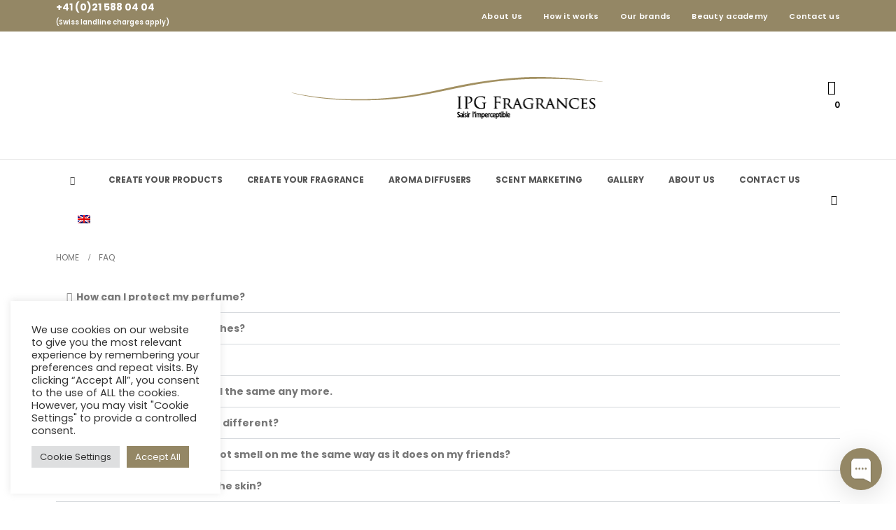

--- FILE ---
content_type: text/html; charset=UTF-8
request_url: http://ipg-fragrances.com/faq/
body_size: 26195
content:
	<!DOCTYPE html>
	<html  lang="en-US" prefix="og: https://ogp.me/ns#">
	<head>
		<meta http-equiv="X-UA-Compatible" content="IE=edge" />
		<meta http-equiv="Content-Type" content="text/html; charset=UTF-8" />
		<meta name="viewport" content="width=device-width, initial-scale=1, minimum-scale=1" />

		<link rel="profile" href="https://gmpg.org/xfn/11" />
		<link rel="pingback" href="http://ipg-fragrances.com/xmlrpc.php" />
			<style>img:is([sizes="auto" i], [sizes^="auto," i]) { contain-intrinsic-size: 3000px 1500px }</style>
	<link rel="alternate" hreflang="en" href="https://ipg-fragrances.com/faq/" />
<link rel="alternate" hreflang="fr" href="https://ipg-fragrances.com/fr/faq/" />
<link rel="alternate" hreflang="de" href="https://ipg-fragrances.com/de/faq/" />
<link rel="alternate" hreflang="ru" href="https://ipg-fragrances.com/ru/%d0%b2%d0%be%d0%bf%d1%80%d0%be%d1%81%d1%8b-%d0%b8-%d0%be%d1%82%d0%b2%d0%b5%d1%82%d1%8b/" />
<link rel="alternate" hreflang="x-default" href="https://ipg-fragrances.com/faq/" />

<!-- Search Engine Optimization by Rank Math PRO - https://rankmath.com/ -->
<title>FAQ - Private label perfume manufacturer. Bespoke perfumes. Parfums sur mesure</title>
<meta name="description" content="Perfume tips and FAQ. How to wear a perfume, how long does it smell."/>
<meta name="robots" content="follow, index, max-snippet:-1, max-video-preview:-1, max-image-preview:large"/>
<link rel="canonical" href="https://ipg-fragrances.com/faq/" />
<meta property="og:locale" content="en_US" />
<meta property="og:type" content="article" />
<meta property="og:title" content="FAQ - Private label perfume manufacturer. Bespoke perfumes. Parfums sur mesure" />
<meta property="og:description" content="Perfume tips and FAQ. How to wear a perfume, how long does it smell." />
<meta property="og:url" content="https://ipg-fragrances.com/faq/" />
<meta property="og:site_name" content="IPG Fragrances" />
<meta property="og:updated_time" content="2021-12-10T22:22:45+01:00" />
<meta property="og:image" content="https://ipg-fragrances.com/wp-content/uploads/2021/12/lobby.jpg" />
<meta property="og:image:secure_url" content="https://ipg-fragrances.com/wp-content/uploads/2021/12/lobby.jpg" />
<meta property="og:image:width" content="668" />
<meta property="og:image:height" content="443" />
<meta property="og:image:alt" content="Contact Us" />
<meta property="og:image:type" content="image/jpeg" />
<meta property="article:published_time" content="2021-12-07T08:12:01+01:00" />
<meta property="article:modified_time" content="2021-12-10T22:22:45+01:00" />
<meta name="twitter:card" content="summary_large_image" />
<meta name="twitter:title" content="FAQ - Private label perfume manufacturer. Bespoke perfumes. Parfums sur mesure" />
<meta name="twitter:description" content="Perfume tips and FAQ. How to wear a perfume, how long does it smell." />
<meta name="twitter:image" content="https://ipg-fragrances.com/wp-content/uploads/2021/12/lobby.jpg" />
<meta name="twitter:label1" content="Time to read" />
<meta name="twitter:data1" content="1 minute" />
<!-- /Rank Math WordPress SEO plugin -->

<link rel="alternate" type="application/rss+xml" title="Private label perfume manufacturer. Bespoke perfumes. Parfums sur mesure &raquo; Feed" href="https://ipg-fragrances.com/feed/" />
		<link rel="shortcut icon" href="//ipg-fragrances.com/wp-content/uploads/2021/02/favicon.png" type="image/x-icon" />
				<link rel="apple-touch-icon" href="" />
				<link rel="apple-touch-icon" sizes="120x120" href="" />
				<link rel="apple-touch-icon" sizes="76x76" href="" />
				<link rel="apple-touch-icon" sizes="152x152" href="" />
		<link rel='stylesheet' id='eu-vat-for-woocommerce-checkout-eu-vat-field-block-css' href='http://ipg-fragrances.com/wp-content/plugins/eu-vat-for-woocommerce/includes/blocks/build/style-eu-vat-for-woocommerce-checkout-eu-vat-field-block.css?ver=4.2.2' media='all' />
<link rel='stylesheet' id='eu-vat-for-woocommerce-blocks-integration-css' href='http://ipg-fragrances.com/wp-content/plugins/eu-vat-for-woocommerce/includes/blocks/build/style-index.css?ver=4.2.2' media='all' />
<link rel='stylesheet' id='yith-wcan-shortcodes-css' href='http://ipg-fragrances.com/wp-content/plugins/yith-woocommerce-ajax-navigation/assets/css/shortcodes.css?ver=4.30.0' media='all' />
<style id='yith-wcan-shortcodes-inline-css'>
:root{
	--yith-wcan-filters_colors_titles: #434343;
	--yith-wcan-filters_colors_background: #FFFFFF;
	--yith-wcan-filters_colors_accent: #A7144C;
	--yith-wcan-filters_colors_accent_r: 167;
	--yith-wcan-filters_colors_accent_g: 20;
	--yith-wcan-filters_colors_accent_b: 76;
	--yith-wcan-color_swatches_border_radius: 100%;
	--yith-wcan-color_swatches_size: 30px;
	--yith-wcan-labels_style_background: #FFFFFF;
	--yith-wcan-labels_style_background_hover: #A7144C;
	--yith-wcan-labels_style_background_active: #A7144C;
	--yith-wcan-labels_style_text: #434343;
	--yith-wcan-labels_style_text_hover: #FFFFFF;
	--yith-wcan-labels_style_text_active: #FFFFFF;
	--yith-wcan-anchors_style_text: #434343;
	--yith-wcan-anchors_style_text_hover: #A7144C;
	--yith-wcan-anchors_style_text_active: #A7144C;
}
</style>
<style id='classic-theme-styles-inline-css'>
/*! This file is auto-generated */
.wp-block-button__link{color:#fff;background-color:#32373c;border-radius:9999px;box-shadow:none;text-decoration:none;padding:calc(.667em + 2px) calc(1.333em + 2px);font-size:1.125em}.wp-block-file__button{background:#32373c;color:#fff;text-decoration:none}
</style>
<style id='global-styles-inline-css'>
:root{--wp--preset--aspect-ratio--square: 1;--wp--preset--aspect-ratio--4-3: 4/3;--wp--preset--aspect-ratio--3-4: 3/4;--wp--preset--aspect-ratio--3-2: 3/2;--wp--preset--aspect-ratio--2-3: 2/3;--wp--preset--aspect-ratio--16-9: 16/9;--wp--preset--aspect-ratio--9-16: 9/16;--wp--preset--color--black: #000000;--wp--preset--color--cyan-bluish-gray: #abb8c3;--wp--preset--color--white: #ffffff;--wp--preset--color--pale-pink: #f78da7;--wp--preset--color--vivid-red: #cf2e2e;--wp--preset--color--luminous-vivid-orange: #ff6900;--wp--preset--color--luminous-vivid-amber: #fcb900;--wp--preset--color--light-green-cyan: #7bdcb5;--wp--preset--color--vivid-green-cyan: #00d084;--wp--preset--color--pale-cyan-blue: #8ed1fc;--wp--preset--color--vivid-cyan-blue: #0693e3;--wp--preset--color--vivid-purple: #9b51e0;--wp--preset--color--primary: #948765;--wp--preset--color--secondary: #ad9e75;--wp--preset--color--tertiary: #2baab1;--wp--preset--color--quaternary: #383f48;--wp--preset--color--dark: #212529;--wp--preset--color--light: #ffffff;--wp--preset--gradient--vivid-cyan-blue-to-vivid-purple: linear-gradient(135deg,rgba(6,147,227,1) 0%,rgb(155,81,224) 100%);--wp--preset--gradient--light-green-cyan-to-vivid-green-cyan: linear-gradient(135deg,rgb(122,220,180) 0%,rgb(0,208,130) 100%);--wp--preset--gradient--luminous-vivid-amber-to-luminous-vivid-orange: linear-gradient(135deg,rgba(252,185,0,1) 0%,rgba(255,105,0,1) 100%);--wp--preset--gradient--luminous-vivid-orange-to-vivid-red: linear-gradient(135deg,rgba(255,105,0,1) 0%,rgb(207,46,46) 100%);--wp--preset--gradient--very-light-gray-to-cyan-bluish-gray: linear-gradient(135deg,rgb(238,238,238) 0%,rgb(169,184,195) 100%);--wp--preset--gradient--cool-to-warm-spectrum: linear-gradient(135deg,rgb(74,234,220) 0%,rgb(151,120,209) 20%,rgb(207,42,186) 40%,rgb(238,44,130) 60%,rgb(251,105,98) 80%,rgb(254,248,76) 100%);--wp--preset--gradient--blush-light-purple: linear-gradient(135deg,rgb(255,206,236) 0%,rgb(152,150,240) 100%);--wp--preset--gradient--blush-bordeaux: linear-gradient(135deg,rgb(254,205,165) 0%,rgb(254,45,45) 50%,rgb(107,0,62) 100%);--wp--preset--gradient--luminous-dusk: linear-gradient(135deg,rgb(255,203,112) 0%,rgb(199,81,192) 50%,rgb(65,88,208) 100%);--wp--preset--gradient--pale-ocean: linear-gradient(135deg,rgb(255,245,203) 0%,rgb(182,227,212) 50%,rgb(51,167,181) 100%);--wp--preset--gradient--electric-grass: linear-gradient(135deg,rgb(202,248,128) 0%,rgb(113,206,126) 100%);--wp--preset--gradient--midnight: linear-gradient(135deg,rgb(2,3,129) 0%,rgb(40,116,252) 100%);--wp--preset--font-size--small: 13px;--wp--preset--font-size--medium: 20px;--wp--preset--font-size--large: 36px;--wp--preset--font-size--x-large: 42px;--wp--preset--spacing--20: 0.44rem;--wp--preset--spacing--30: 0.67rem;--wp--preset--spacing--40: 1rem;--wp--preset--spacing--50: 1.5rem;--wp--preset--spacing--60: 2.25rem;--wp--preset--spacing--70: 3.38rem;--wp--preset--spacing--80: 5.06rem;--wp--preset--shadow--natural: 6px 6px 9px rgba(0, 0, 0, 0.2);--wp--preset--shadow--deep: 12px 12px 50px rgba(0, 0, 0, 0.4);--wp--preset--shadow--sharp: 6px 6px 0px rgba(0, 0, 0, 0.2);--wp--preset--shadow--outlined: 6px 6px 0px -3px rgba(255, 255, 255, 1), 6px 6px rgba(0, 0, 0, 1);--wp--preset--shadow--crisp: 6px 6px 0px rgba(0, 0, 0, 1);}:where(.is-layout-flex){gap: 0.5em;}:where(.is-layout-grid){gap: 0.5em;}body .is-layout-flex{display: flex;}.is-layout-flex{flex-wrap: wrap;align-items: center;}.is-layout-flex > :is(*, div){margin: 0;}body .is-layout-grid{display: grid;}.is-layout-grid > :is(*, div){margin: 0;}:where(.wp-block-columns.is-layout-flex){gap: 2em;}:where(.wp-block-columns.is-layout-grid){gap: 2em;}:where(.wp-block-post-template.is-layout-flex){gap: 1.25em;}:where(.wp-block-post-template.is-layout-grid){gap: 1.25em;}.has-black-color{color: var(--wp--preset--color--black) !important;}.has-cyan-bluish-gray-color{color: var(--wp--preset--color--cyan-bluish-gray) !important;}.has-white-color{color: var(--wp--preset--color--white) !important;}.has-pale-pink-color{color: var(--wp--preset--color--pale-pink) !important;}.has-vivid-red-color{color: var(--wp--preset--color--vivid-red) !important;}.has-luminous-vivid-orange-color{color: var(--wp--preset--color--luminous-vivid-orange) !important;}.has-luminous-vivid-amber-color{color: var(--wp--preset--color--luminous-vivid-amber) !important;}.has-light-green-cyan-color{color: var(--wp--preset--color--light-green-cyan) !important;}.has-vivid-green-cyan-color{color: var(--wp--preset--color--vivid-green-cyan) !important;}.has-pale-cyan-blue-color{color: var(--wp--preset--color--pale-cyan-blue) !important;}.has-vivid-cyan-blue-color{color: var(--wp--preset--color--vivid-cyan-blue) !important;}.has-vivid-purple-color{color: var(--wp--preset--color--vivid-purple) !important;}.has-black-background-color{background-color: var(--wp--preset--color--black) !important;}.has-cyan-bluish-gray-background-color{background-color: var(--wp--preset--color--cyan-bluish-gray) !important;}.has-white-background-color{background-color: var(--wp--preset--color--white) !important;}.has-pale-pink-background-color{background-color: var(--wp--preset--color--pale-pink) !important;}.has-vivid-red-background-color{background-color: var(--wp--preset--color--vivid-red) !important;}.has-luminous-vivid-orange-background-color{background-color: var(--wp--preset--color--luminous-vivid-orange) !important;}.has-luminous-vivid-amber-background-color{background-color: var(--wp--preset--color--luminous-vivid-amber) !important;}.has-light-green-cyan-background-color{background-color: var(--wp--preset--color--light-green-cyan) !important;}.has-vivid-green-cyan-background-color{background-color: var(--wp--preset--color--vivid-green-cyan) !important;}.has-pale-cyan-blue-background-color{background-color: var(--wp--preset--color--pale-cyan-blue) !important;}.has-vivid-cyan-blue-background-color{background-color: var(--wp--preset--color--vivid-cyan-blue) !important;}.has-vivid-purple-background-color{background-color: var(--wp--preset--color--vivid-purple) !important;}.has-black-border-color{border-color: var(--wp--preset--color--black) !important;}.has-cyan-bluish-gray-border-color{border-color: var(--wp--preset--color--cyan-bluish-gray) !important;}.has-white-border-color{border-color: var(--wp--preset--color--white) !important;}.has-pale-pink-border-color{border-color: var(--wp--preset--color--pale-pink) !important;}.has-vivid-red-border-color{border-color: var(--wp--preset--color--vivid-red) !important;}.has-luminous-vivid-orange-border-color{border-color: var(--wp--preset--color--luminous-vivid-orange) !important;}.has-luminous-vivid-amber-border-color{border-color: var(--wp--preset--color--luminous-vivid-amber) !important;}.has-light-green-cyan-border-color{border-color: var(--wp--preset--color--light-green-cyan) !important;}.has-vivid-green-cyan-border-color{border-color: var(--wp--preset--color--vivid-green-cyan) !important;}.has-pale-cyan-blue-border-color{border-color: var(--wp--preset--color--pale-cyan-blue) !important;}.has-vivid-cyan-blue-border-color{border-color: var(--wp--preset--color--vivid-cyan-blue) !important;}.has-vivid-purple-border-color{border-color: var(--wp--preset--color--vivid-purple) !important;}.has-vivid-cyan-blue-to-vivid-purple-gradient-background{background: var(--wp--preset--gradient--vivid-cyan-blue-to-vivid-purple) !important;}.has-light-green-cyan-to-vivid-green-cyan-gradient-background{background: var(--wp--preset--gradient--light-green-cyan-to-vivid-green-cyan) !important;}.has-luminous-vivid-amber-to-luminous-vivid-orange-gradient-background{background: var(--wp--preset--gradient--luminous-vivid-amber-to-luminous-vivid-orange) !important;}.has-luminous-vivid-orange-to-vivid-red-gradient-background{background: var(--wp--preset--gradient--luminous-vivid-orange-to-vivid-red) !important;}.has-very-light-gray-to-cyan-bluish-gray-gradient-background{background: var(--wp--preset--gradient--very-light-gray-to-cyan-bluish-gray) !important;}.has-cool-to-warm-spectrum-gradient-background{background: var(--wp--preset--gradient--cool-to-warm-spectrum) !important;}.has-blush-light-purple-gradient-background{background: var(--wp--preset--gradient--blush-light-purple) !important;}.has-blush-bordeaux-gradient-background{background: var(--wp--preset--gradient--blush-bordeaux) !important;}.has-luminous-dusk-gradient-background{background: var(--wp--preset--gradient--luminous-dusk) !important;}.has-pale-ocean-gradient-background{background: var(--wp--preset--gradient--pale-ocean) !important;}.has-electric-grass-gradient-background{background: var(--wp--preset--gradient--electric-grass) !important;}.has-midnight-gradient-background{background: var(--wp--preset--gradient--midnight) !important;}.has-small-font-size{font-size: var(--wp--preset--font-size--small) !important;}.has-medium-font-size{font-size: var(--wp--preset--font-size--medium) !important;}.has-large-font-size{font-size: var(--wp--preset--font-size--large) !important;}.has-x-large-font-size{font-size: var(--wp--preset--font-size--x-large) !important;}
:where(.wp-block-post-template.is-layout-flex){gap: 1.25em;}:where(.wp-block-post-template.is-layout-grid){gap: 1.25em;}
:where(.wp-block-columns.is-layout-flex){gap: 2em;}:where(.wp-block-columns.is-layout-grid){gap: 2em;}
:root :where(.wp-block-pullquote){font-size: 1.5em;line-height: 1.6;}
</style>
<link rel='stylesheet' id='cookie-law-info-css' href='http://ipg-fragrances.com/wp-content/plugins/cookie-law-info/legacy/public/css/cookie-law-info-public.css?ver=3.2.8' media='all' />
<link rel='stylesheet' id='cookie-law-info-gdpr-css' href='http://ipg-fragrances.com/wp-content/plugins/cookie-law-info/legacy/public/css/cookie-law-info-gdpr.css?ver=3.2.8' media='all' />
<style id='woocommerce-inline-inline-css'>
.woocommerce form .form-row .required { visibility: visible; }
</style>
<link rel='stylesheet' id='wpml-legacy-horizontal-list-0-css' href='http://ipg-fragrances.com/wp-content/plugins/sitepress-multilingual-cms/templates/language-switchers/legacy-list-horizontal/style.min.css?ver=1' media='all' />
<link rel='stylesheet' id='wpml-menu-item-0-css' href='http://ipg-fragrances.com/wp-content/plugins/sitepress-multilingual-cms/templates/language-switchers/menu-item/style.min.css?ver=1' media='all' />
<link rel='stylesheet' id='elementor-icons-css' href='http://ipg-fragrances.com/wp-content/plugins/elementor/assets/lib/eicons/css/elementor-icons.min.css?ver=5.35.0' media='all' />
<link rel='stylesheet' id='elementor-frontend-css' href='http://ipg-fragrances.com/wp-content/uploads/elementor/css/custom-frontend.min.css?ver=1738148784' media='all' />
<link rel='stylesheet' id='elementor-post-1753-css' href='http://ipg-fragrances.com/wp-content/uploads/elementor/css/post-1753.css?ver=1738149505' media='all' />
<link rel='stylesheet' id='elementor-pro-css' href='http://ipg-fragrances.com/wp-content/uploads/elementor/css/custom-pro-frontend.min.css?ver=1738149505' media='all' />
<link rel='stylesheet' id='widget-toggle-css' href='http://ipg-fragrances.com/wp-content/uploads/elementor/css/custom-widget-toggle.min.css?ver=1738148784' media='all' />
<link rel='stylesheet' id='porto-css-vars-css' href='https://ipg-fragrances.com/wp-content/uploads/porto_styles/theme_css_vars.css?ver=7.0.3' media='all' />
<link rel='stylesheet' id='js_composer_front-css' href='http://ipg-fragrances.com/wp-content/plugins/js_composer/assets/css/js_composer.min.css?ver=7.3' media='all' />
<link rel='stylesheet' id='bootstrap-css' href='https://ipg-fragrances.com/wp-content/uploads/porto_styles/bootstrap.css?ver=7.0.3' media='all' />
<link rel='stylesheet' id='porto-plugins-css' href='http://ipg-fragrances.com/wp-content/themes/porto/css/plugins.css?ver=7.0.3' media='all' />
<link rel='stylesheet' id='porto-theme-css' href='http://ipg-fragrances.com/wp-content/themes/porto/css/theme.css?ver=7.0.3' media='all' />
<link rel='stylesheet' id='porto-shortcodes-css' href='https://ipg-fragrances.com/wp-content/uploads/porto_styles/shortcodes.css?ver=7.0.3' media='all' />
<link rel='stylesheet' id='porto-theme-shop-css' href='http://ipg-fragrances.com/wp-content/themes/porto/css/theme_shop.css?ver=7.0.3' media='all' />
<link rel='stylesheet' id='porto-theme-vc-css' href='http://ipg-fragrances.com/wp-content/themes/porto/css/theme_vc.css?ver=7.0.3' media='all' />
<link rel='stylesheet' id='porto-theme-wpb-css' href='http://ipg-fragrances.com/wp-content/themes/porto/css/theme_wpb.css?ver=7.0.3' media='all' />
<link rel='stylesheet' id='porto-theme-elementor-css' href='http://ipg-fragrances.com/wp-content/themes/porto/css/theme_elementor.css?ver=7.0.3' media='all' />
<link rel='stylesheet' id='porto-dynamic-style-css' href='https://ipg-fragrances.com/wp-content/uploads/porto_styles/dynamic_style.css?ver=7.0.3' media='all' />
<link rel='stylesheet' id='porto-type-builder-css' href='http://ipg-fragrances.com/wp-content/plugins/porto-functionality/builders/assets/type-builder.css?ver=3.0.3' media='all' />
<link rel='stylesheet' id='porto-account-login-style-css' href='http://ipg-fragrances.com/wp-content/themes/porto/css/theme/shop/login-style/account-login.css?ver=7.0.3' media='all' />
<link rel='stylesheet' id='porto-style-css' href='http://ipg-fragrances.com/wp-content/themes/porto/style.css?ver=7.0.3' media='all' />
<style id='porto-style-inline-css'>
.side-header-narrow-bar-logo{max-width:500px}@media (min-width:992px){}#header .header-main .header-left,#header .header-main .header-center,#header .header-main .header-right,.fixed-header #header .header-main .header-left,.fixed-header #header .header-main .header-right,.fixed-header #header .header-main .header-center,.header-builder-p .header-main{padding-top:35px;padding-bottom:35px}@media (max-width:991px){#header .header-main .header-left,#header .header-main .header-center,#header .header-main .header-right,.fixed-header #header .header-main .header-left,.fixed-header #header .header-main .header-right,.fixed-header #header .header-main .header-center,.header-builder-p .header-main{padding-top:15px;padding-bottom:15px}}.page-top .page-title-wrap{line-height:0}body.single-product .page-top .breadcrumbs-wrap{padding-right:55px}.header-top .mega-menu > li.menu-item > a{text-transform:none}#header .separator{height:1.6em}#header .searchform input{height:40px;width:180px}#header .searchform select,#header .searchform button,#header .searchform .selectric .label{height:40px;line-height:40px}#header .searchform button{padding:0 1rem}#header .searchform{box-shadow:none}#header .share-links a:not(:hover){background:none;color:#fff}#header .porto-view-switcher > li.menu-item > a{background:#f4f4f4;line-height:40px;padding:0 1.5rem !important;color:#222529;font-family:Poppins;font-weight:600;border-radius:20px}#mini-cart .cart-items{position:static;vertical-align:middle;background:none;font-size:.75rem}#mini-cart .minicart-icon{font-size:1.25rem !important}#mini-cart .cart-head:after{display:none}#header:not(.sticky-header) #mini-cart .cart-head{padding-right:0}#mini-cart .cart-popup:after{right:19px !important}#mini-cart .cart-popup:before{right:19.7px !important}#header #mini-cart .buttons a{color:#fff}#header .wishlist i{font-size:1.125rem}#header .searchform-popup .search-toggle{font-size:0.9375rem}@media (min-width:992px){#header .header-main{border-bottom:1px solid #e7e7e7}#header .main-menu > li.menu-item:first-child > a{padding-left:0}}.left-sidebar,.right-sidebar,.main-content{padding-top:0}.ls-n-20{letter-spacing:-0.02em}.ls-n-40{letter-spacing:-0.04em}.ls-30{letter-spacing:.03em}.ls-150,.ls-150 > *{letter-spacing:.15em}.btn{font-family:Poppins;letter-spacing:.01em;font-weight:600}.btn-borders{font-size:.75rem;padding:.75em 2em}.btn-borders.btn-xl{font-size:1.125rem;padding:1em 3.6em;border-width:3px;font-weight:700}.btn-modern.btn-lg{padding:.875rem 1.875rem}.widget_wysija_cont{display:flex;border-radius:24px;overflow:hidden}.widget_wysija_cont .wysija-paragraph{flex:1;margin-bottom:0}.widget_wysija_cont .wysija-input{height:48px;background:#f4f4f4;border:none;box-shadow:none;padding-left:1.5rem;font-family:Poppins;font-size:.75rem;font-style:italic}.widget_wysija_cont .wysija-submit{background:#343437;height:48px;border:none;padding:0 2rem 0 1.5rem}ul.product_list_widget li .product-details a{color:#222529}.add-links .add_to_cart_button,.add-links .add_to_cart_read_more,ul.products li.product-col .add_to_cart_button{font-size:.75rem;font-weight:600}.add-links .add_to_cart_button,.add-links .add_to_cart_read_more{padding:0 1em}#footer .widget-title{font-size:1rem;text-transform:none}#footer .footer-main > .container:before,#footer .footer-main > .container:after{content:'';display:block;position:absolute;left:10px;right:10px;border-top:1px solid #e7e7e7}#footer .footer-main > .container:before{top:0}#footer .footer-main > .container:after{bottom:0}#footer .footer-bottom{font-size:1em}h3.phone-footer small{font-size:12px}.listimage-container .fa-question,.listimage-container li label .fa-info-circle{background-color:#ad9e75 !important;color:#fff;border-radius:50%;font-size:15px;float:right}.listimage-container li{box-shadow:0 1px 3px rgba(0,0,0,0.12),0 1px 2px rgba(0,0,0,0.24);transition:all 0.3s cubic-bezier(.25,.8,.25,1);border-radius:10px}.listimage-container li:hover{box-shadow:0 14px 28px rgba(0,0,0,0.25),0 10px 10px rgba(0,0,0,0.22)}.cat-home img{border-radius:10px 10px 0 0}.nf-field-element ul{grid-row-gap:15px !important;grid-column-gap:15px !important}.create-products-form .listimage-wrap li label.nf-checked-label{border-radius:10px;box-shadow:0 0 10px rgba(0,0,0,0.2) inset}.nf-field-element label{margin-bottom:0 !important}@media (max-width:540px){.cat-home .vc_single_image-wrapper{width:100%}.cat-home img{width:100%}.nf-breadcrumbs li a{font-size:13px !important;margin-right:10px !important;margin-bottom:8px !important;padding:5px 10px !important}.listimage-container ul{display:block !important;padding-left:10px}.listimage-container ul li{margin-bottom:10px !important;width:40%;margin-left:10px !important}.listimage-container label{font-size:16px !important}}#topcontrol{display:none}.chaport-container.chaport-window-blue-gray .chaport-launcher .chaport-launcher-button,.chaport-content.chaport-window-blue-gray .chaport-launcher .chaport-launcher-button{background-color:#948765 !important}.perfume-cats .thumb-info-title{font-weight:500;font-size:20px;border:none;background:#948765 !important;color:#ffffff;-webkit-border-bottom-right-radius:10px;-webkit-border-bottom-left-radius:10px;-moz-border-radius-bottomright:10px;-moz-border-radius-bottomleft:10px;border-bottom-right-radius:10px;border-bottom-left-radius:10px;padding:.5em .7em !important}.perfume-cats h3{text-shadow:0 0 3px rgba(0,0,0,.56);text-decoration:none;font-size:22px !important;font-family:Poppins,sans-serif !important;font-weight:700 !important;padding-top:5px;padding-bottom:5px}.perfume-cats .thumb-info-wrapper{-webkit-border-top-left-radius:10px;-webkit-border-top-right-radius:10px;-moz-border-radius-topleft:10px;-moz-border-radius-topright:10px;border-top-left-radius:10px;border-top-right-radius:10px}.listimage-container ul{padding-left:0}.nf-mp-header .nf-breadcrumbs{padding-left:30px !important}.cat-scent .cats-home{width:294px;text-align:center;margin:0 auto}.cat-scent .cats-home .porto-btn-text{padding-left:10px;padding-right:10px}
</style>
<link rel='stylesheet' id='styles-child-css' href='http://ipg-fragrances.com/wp-content/themes/ipg-child/style.css?ver=6.7.4' media='all' />
<link rel='stylesheet' id='google-fonts-1-css' href='https://fonts.googleapis.com/css?family=Roboto%3A100%2C100italic%2C200%2C200italic%2C300%2C300italic%2C400%2C400italic%2C500%2C500italic%2C600%2C600italic%2C700%2C700italic%2C800%2C800italic%2C900%2C900italic%7CRoboto+Slab%3A100%2C100italic%2C200%2C200italic%2C300%2C300italic%2C400%2C400italic%2C500%2C500italic%2C600%2C600italic%2C700%2C700italic%2C800%2C800italic%2C900%2C900italic%7CPoppins%3A100%2C100italic%2C200%2C200italic%2C300%2C300italic%2C400%2C400italic%2C500%2C500italic%2C600%2C600italic%2C700%2C700italic%2C800%2C800italic%2C900%2C900italic&#038;display=auto&#038;ver=6.7.4' media='all' />
<link rel="preconnect" href="https://fonts.gstatic.com/" crossorigin><script src="http://ipg-fragrances.com/wp-includes/js/jquery/jquery.min.js?ver=3.7.1" id="jquery-core-js"></script>
<script src="http://ipg-fragrances.com/wp-includes/js/jquery/jquery-migrate.min.js?ver=3.4.1" id="jquery-migrate-js"></script>
<script id="cookie-law-info-js-extra">
var Cli_Data = {"nn_cookie_ids":[],"cookielist":[],"non_necessary_cookies":[],"ccpaEnabled":"","ccpaRegionBased":"","ccpaBarEnabled":"","strictlyEnabled":["necessary","obligatoire"],"ccpaType":"gdpr","js_blocking":"1","custom_integration":"","triggerDomRefresh":"","secure_cookies":""};
var cli_cookiebar_settings = {"animate_speed_hide":"500","animate_speed_show":"500","background":"#FFF","border":"#b1a6a6c2","border_on":"","button_1_button_colour":"#61a229","button_1_button_hover":"#4e8221","button_1_link_colour":"#fff","button_1_as_button":"1","button_1_new_win":"","button_2_button_colour":"#333","button_2_button_hover":"#292929","button_2_link_colour":"#444","button_2_as_button":"","button_2_hidebar":"","button_3_button_colour":"#dedfe0","button_3_button_hover":"#b2b2b3","button_3_link_colour":"#333333","button_3_as_button":"1","button_3_new_win":"","button_4_button_colour":"#dedfe0","button_4_button_hover":"#b2b2b3","button_4_link_colour":"#333333","button_4_as_button":"1","button_7_button_colour":"#948765","button_7_button_hover":"#766c51","button_7_link_colour":"#fff","button_7_as_button":"1","button_7_new_win":"","font_family":"inherit","header_fix":"","notify_animate_hide":"1","notify_animate_show":"","notify_div_id":"#cookie-law-info-bar","notify_position_horizontal":"right","notify_position_vertical":"bottom","scroll_close":"","scroll_close_reload":"","accept_close_reload":"","reject_close_reload":"","showagain_tab":"","showagain_background":"#fff","showagain_border":"#000","showagain_div_id":"#cookie-law-info-again","showagain_x_position":"100px","text":"#333333","show_once_yn":"","show_once":"10000","logging_on":"","as_popup":"","popup_overlay":"1","bar_heading_text":"","cookie_bar_as":"widget","popup_showagain_position":"bottom-right","widget_position":"left"};
var log_object = {"ajax_url":"https:\/\/ipg-fragrances.com\/wp-admin\/admin-ajax.php"};
</script>
<script src="http://ipg-fragrances.com/wp-content/plugins/cookie-law-info/legacy/public/js/cookie-law-info-public.js?ver=3.2.8" id="cookie-law-info-js"></script>
<script src="http://ipg-fragrances.com/wp-content/plugins/woocommerce/assets/js/jquery-blockui/jquery.blockUI.min.js?ver=2.7.0-wc.8.5.4" id="jquery-blockui-js" data-wp-strategy="defer"></script>
<script id="wc-add-to-cart-js-extra">
var wc_add_to_cart_params = {"ajax_url":"\/wp-admin\/admin-ajax.php","wc_ajax_url":"\/?wc-ajax=%%endpoint%%","i18n_view_cart":"View cart","cart_url":"https:\/\/ipg-fragrances.com\/cart\/","is_cart":"","cart_redirect_after_add":"no"};
</script>
<script src="http://ipg-fragrances.com/wp-content/plugins/woocommerce/assets/js/frontend/add-to-cart.min.js?ver=8.5.4" id="wc-add-to-cart-js" data-wp-strategy="defer"></script>
<script src="http://ipg-fragrances.com/wp-content/plugins/woocommerce/assets/js/js-cookie/js.cookie.min.js?ver=2.1.4-wc.8.5.4" id="js-cookie-js" defer data-wp-strategy="defer"></script>
<script id="woocommerce-js-extra">
var woocommerce_params = {"ajax_url":"\/wp-admin\/admin-ajax.php","wc_ajax_url":"\/?wc-ajax=%%endpoint%%"};
</script>
<script src="http://ipg-fragrances.com/wp-content/plugins/woocommerce/assets/js/frontend/woocommerce.min.js?ver=8.5.4" id="woocommerce-js" defer data-wp-strategy="defer"></script>
<script src="http://ipg-fragrances.com/wp-content/plugins/js_composer/assets/js/vendors/woocommerce-add-to-cart.js?ver=7.3" id="vc_woocommerce-add-to-cart-js-js"></script>
<script id="wc-cart-fragments-js-extra">
var wc_cart_fragments_params = {"ajax_url":"\/wp-admin\/admin-ajax.php","wc_ajax_url":"\/?wc-ajax=%%endpoint%%","cart_hash_key":"wc_cart_hash_5ddf6f9437dfc6238c7d75bdeae33117","fragment_name":"wc_fragments_5ddf6f9437dfc6238c7d75bdeae33117","request_timeout":"15000"};
</script>
<script src="http://ipg-fragrances.com/wp-content/plugins/woocommerce/assets/js/frontend/cart-fragments.min.js?ver=8.5.4" id="wc-cart-fragments-js" defer data-wp-strategy="defer"></script>
<script></script><link rel="https://api.w.org/" href="https://ipg-fragrances.com/wp-json/" /><link rel="alternate" title="JSON" type="application/json" href="https://ipg-fragrances.com/wp-json/wp/v2/pages/1784" /><link rel="EditURI" type="application/rsd+xml" title="RSD" href="https://ipg-fragrances.com/xmlrpc.php?rsd" />
<meta name="generator" content="WordPress 6.7.4" />
<link rel='shortlink' href='https://ipg-fragrances.com/?p=1784' />
<link rel="alternate" title="oEmbed (JSON)" type="application/json+oembed" href="https://ipg-fragrances.com/wp-json/oembed/1.0/embed?url=https%3A%2F%2Fipg-fragrances.com%2Ffaq%2F" />
<link rel="alternate" title="oEmbed (XML)" type="text/xml+oembed" href="https://ipg-fragrances.com/wp-json/oembed/1.0/embed?url=https%3A%2F%2Fipg-fragrances.com%2Ffaq%2F&#038;format=xml" />
<meta name="generator" content="WPML ver:4.6.8 stt:1,4,3,45;" />
<!-- HFCM by 99 Robots - Snippet # 1: Google Tag Manager Header -->
<!-- Google Tag Manager -->
<script>(function(w,d,s,l,i){w[l]=w[l]||[];w[l].push({'gtm.start':
new Date().getTime(),event:'gtm.js'});var f=d.getElementsByTagName(s)[0],
j=d.createElement(s),dl=l!='dataLayer'?'&l='+l:'';j.async=true;j.src=
'https://www.googletagmanager.com/gtm.js?id='+i+dl;f.parentNode.insertBefore(j,f);
})(window,document,'script','dataLayer','GTM-TDJBH55R');</script>
<!-- End Google Tag Manager -->
<!-- /end HFCM by 99 Robots -->
<meta name="generator" content="Powered by Visual Composer Website Builder - fast and easy-to-use drag and drop visual editor for WordPress."/><noscript><style>.vce-row-container .vcv-lozad {display: none}</style></noscript><!-- Starting: WooCommerce Conversion Tracking (https://wordpress.org/plugins/woocommerce-conversion-tracking/) -->
<!-- End: WooCommerce Conversion Tracking Codes -->
		<script type="text/javascript">
		WebFontConfig = {
			google: { families: [ 'Poppins:400,500,600,700,800' ] }
		};
		(function(d) {
			var wf = d.createElement('script'), s = d.scripts[d.scripts.length - 1];
			wf.src = 'http://ipg-fragrances.com/wp-content/themes/porto/js/libs/webfont.js';
			wf.async = true;
			s.parentNode.insertBefore(wf, s);
		})(document);</script>
			<noscript><style>.woocommerce-product-gallery{ opacity: 1 !important; }</style></noscript>
	<meta name="generator" content="Elementor 3.27.2; features: additional_custom_breakpoints; settings: css_print_method-external, google_font-enabled, font_display-auto">

<!-- Schema & Structured Data For WP v1.40 - -->
<script type="application/ld+json" class="saswp-schema-markup-output">
[{"@context":"http:\/\/schema.org\/","@graph":[{"@context":"http:\/\/schema.org\/","@type":"SiteNavigationElement","@id":"https:\/\/ipg-fragrances.com#Main Menu","name":"","url":"https:\/\/ipg-fragrances.com\/"},{"@context":"http:\/\/schema.org\/","@type":"SiteNavigationElement","@id":"https:\/\/ipg-fragrances.com#Main Menu","name":"Create your products","url":"https:\/\/ipg-fragrances.com\/private-label-perfume\/"},{"@context":"http:\/\/schema.org\/","@type":"SiteNavigationElement","@id":"https:\/\/ipg-fragrances.com#Main Menu","name":"Create your fragrance","url":"https:\/\/ipg-fragrances.com\/custom-perfume\/"},{"@context":"http:\/\/schema.org\/","@type":"SiteNavigationElement","@id":"https:\/\/ipg-fragrances.com#Main Menu","name":"Aroma Diffusers","url":"https:\/\/ipg-fragrances.com\/aroma-diffuser\/"},{"@context":"http:\/\/schema.org\/","@type":"SiteNavigationElement","@id":"https:\/\/ipg-fragrances.com#Main Menu","name":"Scent Marketing","url":"https:\/\/ipg-fragrances.com\/scent-marketing\/"},{"@context":"http:\/\/schema.org\/","@type":"SiteNavigationElement","@id":"https:\/\/ipg-fragrances.com#Main Menu","name":"Gallery","url":"https:\/\/ipg-fragrances.com\/gallery-create-your-own-perfume\/"},{"@context":"http:\/\/schema.org\/","@type":"SiteNavigationElement","@id":"https:\/\/ipg-fragrances.com#Main Menu","name":"About Us","url":"https:\/\/ipg-fragrances.com\/custom-fragrance\/"},{"@context":"http:\/\/schema.org\/","@type":"SiteNavigationElement","@id":"https:\/\/ipg-fragrances.com#Main Menu","name":"Contact us","url":"https:\/\/ipg-fragrances.com\/contact-us\/"}]}]
</script>

			<style>
				.e-con.e-parent:nth-of-type(n+4):not(.e-lazyloaded):not(.e-no-lazyload),
				.e-con.e-parent:nth-of-type(n+4):not(.e-lazyloaded):not(.e-no-lazyload) * {
					background-image: none !important;
				}
				@media screen and (max-height: 1024px) {
					.e-con.e-parent:nth-of-type(n+3):not(.e-lazyloaded):not(.e-no-lazyload),
					.e-con.e-parent:nth-of-type(n+3):not(.e-lazyloaded):not(.e-no-lazyload) * {
						background-image: none !important;
					}
				}
				@media screen and (max-height: 640px) {
					.e-con.e-parent:nth-of-type(n+2):not(.e-lazyloaded):not(.e-no-lazyload),
					.e-con.e-parent:nth-of-type(n+2):not(.e-lazyloaded):not(.e-no-lazyload) * {
						background-image: none !important;
					}
				}
			</style>
			<meta name="generator" content="Powered by WPBakery Page Builder - drag and drop page builder for WordPress."/>
<style type="text/css">.broken_link, a.broken_link {
	text-decoration: line-through;
}</style><meta name="generator" content="Powered by Slider Revolution 6.6.19 - responsive, Mobile-Friendly Slider Plugin for WordPress with comfortable drag and drop interface." />
<script>function setREVStartSize(e){
			//window.requestAnimationFrame(function() {
				window.RSIW = window.RSIW===undefined ? window.innerWidth : window.RSIW;
				window.RSIH = window.RSIH===undefined ? window.innerHeight : window.RSIH;
				try {
					var pw = document.getElementById(e.c).parentNode.offsetWidth,
						newh;
					pw = pw===0 || isNaN(pw) || (e.l=="fullwidth" || e.layout=="fullwidth") ? window.RSIW : pw;
					e.tabw = e.tabw===undefined ? 0 : parseInt(e.tabw);
					e.thumbw = e.thumbw===undefined ? 0 : parseInt(e.thumbw);
					e.tabh = e.tabh===undefined ? 0 : parseInt(e.tabh);
					e.thumbh = e.thumbh===undefined ? 0 : parseInt(e.thumbh);
					e.tabhide = e.tabhide===undefined ? 0 : parseInt(e.tabhide);
					e.thumbhide = e.thumbhide===undefined ? 0 : parseInt(e.thumbhide);
					e.mh = e.mh===undefined || e.mh=="" || e.mh==="auto" ? 0 : parseInt(e.mh,0);
					if(e.layout==="fullscreen" || e.l==="fullscreen")
						newh = Math.max(e.mh,window.RSIH);
					else{
						e.gw = Array.isArray(e.gw) ? e.gw : [e.gw];
						for (var i in e.rl) if (e.gw[i]===undefined || e.gw[i]===0) e.gw[i] = e.gw[i-1];
						e.gh = e.el===undefined || e.el==="" || (Array.isArray(e.el) && e.el.length==0)? e.gh : e.el;
						e.gh = Array.isArray(e.gh) ? e.gh : [e.gh];
						for (var i in e.rl) if (e.gh[i]===undefined || e.gh[i]===0) e.gh[i] = e.gh[i-1];
											
						var nl = new Array(e.rl.length),
							ix = 0,
							sl;
						e.tabw = e.tabhide>=pw ? 0 : e.tabw;
						e.thumbw = e.thumbhide>=pw ? 0 : e.thumbw;
						e.tabh = e.tabhide>=pw ? 0 : e.tabh;
						e.thumbh = e.thumbhide>=pw ? 0 : e.thumbh;
						for (var i in e.rl) nl[i] = e.rl[i]<window.RSIW ? 0 : e.rl[i];
						sl = nl[0];
						for (var i in nl) if (sl>nl[i] && nl[i]>0) { sl = nl[i]; ix=i;}
						var m = pw>(e.gw[ix]+e.tabw+e.thumbw) ? 1 : (pw-(e.tabw+e.thumbw)) / (e.gw[ix]);
						newh =  (e.gh[ix] * m) + (e.tabh + e.thumbh);
					}
					var el = document.getElementById(e.c);
					if (el!==null && el) el.style.height = newh+"px";
					el = document.getElementById(e.c+"_wrapper");
					if (el!==null && el) {
						el.style.height = newh+"px";
						el.style.display = "block";
					}
				} catch(e){
					console.log("Failure at Presize of Slider:" + e)
				}
			//});
		  };</script>
<noscript><style> .wpb_animate_when_almost_visible { opacity: 1; }</style></noscript>	</head>
	<body class="page-template-default page page-id-1784 wp-embed-responsive theme-porto vcwb woocommerce-no-js yith-wcan-free login-popup full blog-1 wpb-js-composer js-comp-ver-7.3 vc_responsive elementor-default elementor-kit-1753 elementor-page elementor-page-1784">
	
	<div class="page-wrapper"><!-- page wrapper -->
		<div class="porto-html-block porto-block-html-top"><div class="porto-block" data-id="18"><style>.vc_custom_1562279001638{padding-top: 12px !important;padding-bottom: 12px !important;}.vc_custom_1591343207070{padding-top: 12px !important;padding-bottom: 12px !important;background-color: #827657 !important;}.vc_custom_1562279571550{padding-top: 12px !important;padding-bottom: 12px !important;}.html-top .porto-sicon-box { justify-content: center; }
.html-top .porto-sicon-box .porto-sicon-header { flex: none; }
.html-top .porto-sicon-default .porto-icon { margin-right: .5rem }</style></div></div>
											<!-- header wrapper -->
				<div class="header-wrapper">
										

	<header id="header" class="header-builder">
	
	<div class="header-top hidden-for-sm"><div class="header-row container"><div class="header-col header-left hidden-for-sm"><div class="custom-html"><h6 class="font-weight-bold mb-0 text-color-light">
 <a href="callto:+41215880404" data-wpel-link="internal">+41 (0)21 588 04 04</a></h6>
<small>(Swiss landline charges apply)</small></div></div><div class="header-col header-right hidden-for-sm"><ul id="menu-top-navigation" class="top-links mega-menu"><li id="nav-menu-item-1953" class="menu-item menu-item-type-post_type menu-item-object-page narrow"><a href="https://ipg-fragrances.com/custom-fragrance/" data-wpel-link="internal">About Us</a></li>
<li id="nav-menu-item-2032" class="menu-item menu-item-type-post_type menu-item-object-page narrow"><a href="https://ipg-fragrances.com/how-it-works/" data-wpel-link="internal">How it works</a></li>
<li id="nav-menu-item-1823" class="menu-item menu-item-type-post_type menu-item-object-page narrow"><a href="https://ipg-fragrances.com/our-brands/" data-wpel-link="internal">Our brands</a></li>
<li id="nav-menu-item-2031" class="menu-item menu-item-type-post_type menu-item-object-page narrow"><a href="https://ipg-fragrances.com/beauty-academy/" data-wpel-link="internal">Beauty academy</a></li>
<li id="nav-menu-item-1822" class="menu-item menu-item-type-post_type menu-item-object-page narrow"><a href="https://ipg-fragrances.com/contact-us/" data-wpel-link="internal">Contact us</a></li>
</ul></div></div></div><div class="header-main header-has-center header-has-not-center-sm"><div class="header-row container"><div class="header-col header-left hidden-for-sm"></div><div class="header-col visible-for-sm header-left"><a class="mobile-toggle" href="#" aria-label="Mobile Menu"><i class="fas fa-bars"></i></a>
	<div class="logo">
	<a href="https://ipg-fragrances.com/" title="Private label perfume manufacturer. Bespoke perfumes. Parfums sur mesure - Custom perfume. Private label perfume manufacturer. Scent marketing. Parfum sur mesure. Conditionnement à façon. Marketing Olfactif" rel="home" data-wpel-link="internal">
		<img fetchpriority="high" class="img-responsive standard-logo retina-logo" width="502" height="112" src="//ipg-fragrances.com/wp-content/uploads/2020/05/IPG-Fragrances_LogoWave.png" alt="Private label perfume manufacturer. Bespoke perfumes. Parfums sur mesure" />	</a>
	</div>
	</div><div class="header-col header-center hidden-for-sm">
	<div class="logo">
	<a href="https://ipg-fragrances.com/" title="Private label perfume manufacturer. Bespoke perfumes. Parfums sur mesure - Custom perfume. Private label perfume manufacturer. Scent marketing. Parfum sur mesure. Conditionnement à façon. Marketing Olfactif" rel="home" data-wpel-link="internal">
		<img fetchpriority="high" class="img-responsive standard-logo retina-logo" width="502" height="112" src="//ipg-fragrances.com/wp-content/uploads/2020/05/IPG-Fragrances_LogoWave.png" alt="Private label perfume manufacturer. Bespoke perfumes. Parfums sur mesure" />	</a>
	</div>
	</div><div class="header-col header-right hidden-for-sm">		<div id="mini-cart" class="mini-cart minicart-arrow-alt">
			<div class="cart-head">
			<span class="cart-icon"><i class="minicart-icon porto-icon-bag-2"></i><span class="cart-items">0</span></span><span class="cart-items-text">0 items</span>			</div>
			<div class="cart-popup widget_shopping_cart">
				<div class="widget_shopping_cart_content">
									<div class="cart-loading"></div>
								</div>
			</div>
				</div>
		</div><div class="header-col visible-for-sm header-right"><div class="searchform-popup search-popup"><a class="search-toggle" aria-label="Search Toggle" href="#"><i class="porto-icon-magnifier"></i><span class="search-text">Search</span></a>	<form action="https://ipg-fragrances.com/" method="get"
		class="searchform search-layout-reveal">
		<div class="searchform-fields">
			<span class="text"><input name="s" type="text" value="" placeholder="Search&hellip;" autocomplete="off" /></span>
							<input type="hidden" name="post_type" value="product"/>
							<span class="button-wrap">
				<button class="btn btn-special" title="Search" type="submit">
					<i class="porto-icon-magnifier"></i>
				</button>
									<a href="#" class="btn-close-search-form"><i class="fas fa-times"></i></a>
									
			</span>
		</div>
				<div class="live-search-list"></div>
			</form>
	</div><div class="custom-html ml-2"><a href="http://sw-themes.com/porto_dummy/my-wishlist/" class="wishlist" data-wpel-link="external" rel="external noopener noreferrer"><i class="porto-icon-wishlist-2"></i></a></div>		<div id="mini-cart" class="mini-cart minicart-arrow-alt">
			<div class="cart-head">
			<span class="cart-icon"><i class="minicart-icon porto-icon-bag-2"></i><span class="cart-items">0</span></span><span class="cart-items-text">0 items</span>			</div>
			<div class="cart-popup widget_shopping_cart">
				<div class="widget_shopping_cart_content">
									<div class="cart-loading"></div>
								</div>
			</div>
				</div>
		</div></div></div><div class="header-bottom main-menu-wrap"><div class="header-row container"><div class="header-col header-left hidden-for-sm"><a class="mobile-toggle" href="#" aria-label="Mobile Menu"><i class="fas fa-bars"></i></a><ul id="menu-main-menu" class="main-menu mega-menu"><li id="nav-menu-item-4266" class="menu-item menu-item-type-post_type menu-item-object-page menu-item-home wide col-4"><a href="https://ipg-fragrances.com/" data-wpel-link="internal"><i class="fas fa-home"></i></a></li>
<li id="nav-menu-item-4269" class="menu-item menu-item-type-post_type menu-item-object-page wide col-4"><a href="https://ipg-fragrances.com/private-label-perfume/" data-wpel-link="internal">Create your products</a></li>
<li id="nav-menu-item-4268" class="menu-item menu-item-type-post_type menu-item-object-page wide col-4"><a href="https://ipg-fragrances.com/custom-perfume/" data-wpel-link="internal">Create your fragrance</a></li>
<li id="nav-menu-item-4271" class="menu-item menu-item-type-post_type menu-item-object-page wide col-4"><a href="https://ipg-fragrances.com/aroma-diffuser/" data-wpel-link="internal">Aroma Diffusers</a></li>
<li id="nav-menu-item-4272" class="menu-item menu-item-type-post_type menu-item-object-page wide col-4"><a href="https://ipg-fragrances.com/scent-marketing/" data-wpel-link="internal">Scent Marketing</a></li>
<li id="nav-menu-item-4270" class="menu-item menu-item-type-post_type menu-item-object-page wide col-4"><a href="https://ipg-fragrances.com/gallery-private-label-perfume-manufacturer/" data-wpel-link="internal">Gallery</a></li>
<li id="nav-menu-item-4267" class="menu-item menu-item-type-post_type menu-item-object-page wide col-4"><a href="https://ipg-fragrances.com/custom-fragrance/" data-wpel-link="internal">About Us</a></li>
<li id="nav-menu-item-4285" class="menu-item menu-item-type-post_type menu-item-object-page narrow"><a href="https://ipg-fragrances.com/contact-us/" data-wpel-link="internal">Contact us</a></li>
<li id="nav-menu-item-wpml-ls-212-en" class="menu-item wpml-ls-slot-212 wpml-ls-item wpml-ls-item-en wpml-ls-current-language wpml-ls-menu-item wpml-ls-first-item menu-item-type-wpml_ls_menu_item menu-item-object-wpml_ls_menu_item menu-item-has-children has-sub narrow"><a href="https://ipg-fragrances.com/faq/" data-wpel-link="internal"><img
            class="wpml-ls-flag"
            src="http://ipg-fragrances.com/wp-content/plugins/sitepress-multilingual-cms/res/flags/en.png"
            alt="English"
            
            
    /></a>
<div class="popup"><div class="inner" style=""><ul class="sub-menu porto-narrow-sub-menu">
	<li id="nav-menu-item-wpml-ls-212-fr" class="menu-item wpml-ls-slot-212 wpml-ls-item wpml-ls-item-fr wpml-ls-menu-item menu-item-type-wpml_ls_menu_item menu-item-object-wpml_ls_menu_item" data-cols="1"><a href="https://ipg-fragrances.com/fr/faq/" data-wpel-link="internal"><img
            class="wpml-ls-flag"
            src="http://ipg-fragrances.com/wp-content/plugins/sitepress-multilingual-cms/res/flags/fr.png"
            alt="French"
            
            
    /></a></li>
	<li id="nav-menu-item-wpml-ls-212-de" class="menu-item wpml-ls-slot-212 wpml-ls-item wpml-ls-item-de wpml-ls-menu-item menu-item-type-wpml_ls_menu_item menu-item-object-wpml_ls_menu_item" data-cols="1"><a href="https://ipg-fragrances.com/de/faq/" data-wpel-link="internal"><img
            class="wpml-ls-flag"
            src="http://ipg-fragrances.com/wp-content/plugins/sitepress-multilingual-cms/res/flags/de.png"
            alt="German"
            
            
    /></a></li>
	<li id="nav-menu-item-wpml-ls-212-ru" class="menu-item wpml-ls-slot-212 wpml-ls-item wpml-ls-item-ru wpml-ls-menu-item wpml-ls-last-item menu-item-type-wpml_ls_menu_item menu-item-object-wpml_ls_menu_item" data-cols="1"><a href="https://ipg-fragrances.com/ru/%d0%b2%d0%be%d0%bf%d1%80%d0%be%d1%81%d1%8b-%d0%b8-%d0%be%d1%82%d0%b2%d0%b5%d1%82%d1%8b/" data-wpel-link="internal"><img
            class="wpml-ls-flag"
            src="http://ipg-fragrances.com/wp-content/plugins/sitepress-multilingual-cms/res/flags/ru.png"
            alt="Russian"
            
            
    /></a></li>
</ul></div></div>
</li>
</ul></div><div class="header-col header-right hidden-for-sm"><div class="searchform-popup search-popup"><a class="search-toggle" aria-label="Search Toggle" href="#"><i class="porto-icon-magnifier"></i><span class="search-text">Search</span></a>	<form action="https://ipg-fragrances.com/" method="get"
		class="searchform search-layout-reveal">
		<div class="searchform-fields">
			<span class="text"><input name="s" type="text" value="" placeholder="Search&hellip;" autocomplete="off" /></span>
							<input type="hidden" name="post_type" value="product"/>
							<span class="button-wrap">
				<button class="btn btn-special" title="Search" type="submit">
					<i class="porto-icon-magnifier"></i>
				</button>
									<a href="#" class="btn-close-search-form"><i class="fas fa-times"></i></a>
									
			</span>
		</div>
				<div class="live-search-list"></div>
			</form>
	</div></div></div></div>	</header>

									</div>
				<!-- end header wrapper -->
			
			
					<section class="page-top page-header-1">
		<div class="container hide-title">
	<div class="row">
		<div class="col-lg-12">
							<div class="breadcrumbs-wrap">
					<ul class="breadcrumb"  ><li class="home"   ><a href="https://ipg-fragrances.com" title="Go to Home Page" data-wpel-link="internal"><span >Home</span></a><meta  content="1" /><i class="delimiter"></i></li><li>FAQ</li></ul>				</div>
						<div class="page-title-wrap d-none">
				<h1 class="page-title">FAQ</h1>
							</div>
					</div>
	</div>
</div>
	</section>
	
		<div id="main" class="column1 boxed"><!-- main -->

			<div class="container">
			<div class="row main-content-wrap">

			<!-- main content -->
			<div class="main-content col-lg-12">

			
	<div id="content" role="main">
				
			<article class="post-1784 page type-page status-publish hentry">
				
				<h2 class="entry-title" style="display: none;">FAQ</h2><span class="vcard" style="display: none;"><span class="fn"><a href="https://ipg-fragrances.com/author/adm/" title="Posts by adm" rel="author" data-wpel-link="internal">adm</a></span></span><span class="updated" style="display:none">2021-12-10T22:22:45+01:00</span>
				<div class="page-content">
							<div data-elementor-type="wp-page" data-elementor-id="1784" class="elementor elementor-1784" data-elementor-post-type="page">
						<section class="elementor-section elementor-top-section elementor-element elementor-element-46b8ca3 elementor-section-boxed elementor-section-height-default elementor-section-height-default" data-id="46b8ca3" data-element_type="section">
		
							<div class="elementor-container elementor-column-gap-default">
											<div class="elementor-column elementor-col-100 elementor-top-column elementor-element elementor-element-1bbc417" data-id="1bbc417" data-element_type="column">
					<div class="elementor-widget-wrap elementor-element-populated">
								<div class="elementor-element elementor-element-9940718 elementor-widget elementor-widget-toggle" data-id="9940718" data-element_type="widget" data-widget_type="toggle.default">
				<div class="elementor-widget-container">
							<div class="elementor-toggle">
							<div class="elementor-toggle-item">
					<div id="elementor-tab-title-1601" class="elementor-tab-title" data-tab="1" role="button" aria-controls="elementor-tab-content-1601" aria-expanded="false">
												<span class="elementor-toggle-icon elementor-toggle-icon-left" aria-hidden="true">
															<span class="elementor-toggle-icon-closed"><i class="fas fa-caret-right"></i></span>
								<span class="elementor-toggle-icon-opened"><i class="elementor-toggle-icon-opened fas fa-caret-up"></i></span>
													</span>
												<a class="elementor-toggle-title" tabindex="0">How can I protect my perfume? </a>
					</div>

					<div id="elementor-tab-content-1601" class="elementor-tab-content elementor-clearfix" data-tab="1" role="region" aria-labelledby="elementor-tab-title-1601"><p>The perfume is a delicate, live substance and you need to protect it by closing it firmly and storing it in a dry and cool place. If you want to extend its life significantly, you can keep it in a fridge.</p></div>
				</div>
							<div class="elementor-toggle-item">
					<div id="elementor-tab-title-1602" class="elementor-tab-title" data-tab="2" role="button" aria-controls="elementor-tab-content-1602" aria-expanded="false">
												<span class="elementor-toggle-icon elementor-toggle-icon-left" aria-hidden="true">
															<span class="elementor-toggle-icon-closed"><i class="fas fa-caret-right"></i></span>
								<span class="elementor-toggle-icon-opened"><i class="elementor-toggle-icon-opened fas fa-caret-up"></i></span>
													</span>
												<a class="elementor-toggle-title" tabindex="0">Can perfume stain my clothes? </a>
					</div>

					<div id="elementor-tab-content-1602" class="elementor-tab-content elementor-clearfix" data-tab="2" role="region" aria-labelledby="elementor-tab-title-1602"><p>Yes, you should be careful, especially with fine tissues like silk and with coloured fragrances</p></div>
				</div>
							<div class="elementor-toggle-item">
					<div id="elementor-tab-title-1603" class="elementor-tab-title" data-tab="3" role="button" aria-controls="elementor-tab-content-1603" aria-expanded="false">
												<span class="elementor-toggle-icon elementor-toggle-icon-left" aria-hidden="true">
															<span class="elementor-toggle-icon-closed"><i class="fas fa-caret-right"></i></span>
								<span class="elementor-toggle-icon-opened"><i class="elementor-toggle-icon-opened fas fa-caret-up"></i></span>
													</span>
												<a class="elementor-toggle-title" tabindex="0">How often do I put it? </a>
					</div>

					<div id="elementor-tab-content-1603" class="elementor-tab-content elementor-clearfix" data-tab="3" role="region" aria-labelledby="elementor-tab-title-1603"><p>This depends on its concentration and airiness. In the case of Perfume and Eau de parfum – only a few drops on the warm spots. Eau de toilette and lighter concentrations – 3 &#8211; 4 applications every 4-7 hours. Naturally it will depend on the strength of the fragrance, your skin and other variables.</p></div>
				</div>
							<div class="elementor-toggle-item">
					<div id="elementor-tab-title-1604" class="elementor-tab-title" data-tab="4" role="button" aria-controls="elementor-tab-content-1604" aria-expanded="false">
												<span class="elementor-toggle-icon elementor-toggle-icon-left" aria-hidden="true">
															<span class="elementor-toggle-icon-closed"><i class="fas fa-caret-right"></i></span>
								<span class="elementor-toggle-icon-opened"><i class="elementor-toggle-icon-opened fas fa-caret-up"></i></span>
													</span>
												<a class="elementor-toggle-title" tabindex="0">My perfume does not smell the same any more.</a>
					</div>

					<div id="elementor-tab-content-1604" class="elementor-tab-content elementor-clearfix" data-tab="4" role="region" aria-labelledby="elementor-tab-title-1604"><p>This can happen. It can be caused by to the actual reaction of the ingredients in the perfume over time, or can be simply due to the fact that you have an olfactive fatique. It can be also the result of a change in your lifestyle – medication, season, pregnancy.</p></div>
				</div>
							<div class="elementor-toggle-item">
					<div id="elementor-tab-title-1605" class="elementor-tab-title" data-tab="5" role="button" aria-controls="elementor-tab-content-1605" aria-expanded="false">
												<span class="elementor-toggle-icon elementor-toggle-icon-left" aria-hidden="true">
															<span class="elementor-toggle-icon-closed"><i class="fas fa-caret-right"></i></span>
								<span class="elementor-toggle-icon-opened"><i class="elementor-toggle-icon-opened fas fa-caret-up"></i></span>
													</span>
												<a class="elementor-toggle-title" tabindex="0">How come prices can be so different? </a>
					</div>

					<div id="elementor-tab-content-1605" class="elementor-tab-content elementor-clearfix" data-tab="5" role="region" aria-labelledby="elementor-tab-title-1605"><p>Fragrances are a highly sophisticated combination of ingredients, some of which can be very expensive. In accordance to the product that you buy, the concentration of ingredients will be higher, and so will the price. Due to this, a perfume is very expensive, eau de parfum less so, but still it is quite costly, and eau de toilette and lighter concentrations become more affordable. You should add today high costs of the marketing phenomenon, where great budgets are dedicated to communication.</p></div>
				</div>
							<div class="elementor-toggle-item">
					<div id="elementor-tab-title-1606" class="elementor-tab-title" data-tab="6" role="button" aria-controls="elementor-tab-content-1606" aria-expanded="false">
												<span class="elementor-toggle-icon elementor-toggle-icon-left" aria-hidden="true">
															<span class="elementor-toggle-icon-closed"><i class="fas fa-caret-right"></i></span>
								<span class="elementor-toggle-icon-opened"><i class="elementor-toggle-icon-opened fas fa-caret-up"></i></span>
													</span>
												<a class="elementor-toggle-title" tabindex="0">How come perfume does not smell on me the same way as it does on my friends?</a>
					</div>

					<div id="elementor-tab-content-1606" class="elementor-tab-content elementor-clearfix" data-tab="6" role="region" aria-labelledby="elementor-tab-title-1606"><p>Simply because each of us has a different skin, thus modifying the reaction of the fragrance. Typically the following are taken into account:</p><ul><li>Your PH (acid or basic)</li><li>The skin structure, some of which retains more or less odors</li><li>The level of oil (dry or oily skin)</li><li>Body temperature</li><li>Food habits</li><li>External factors</li></ul></div>
				</div>
							<div class="elementor-toggle-item">
					<div id="elementor-tab-title-1607" class="elementor-tab-title" data-tab="7" role="button" aria-controls="elementor-tab-content-1607" aria-expanded="false">
												<span class="elementor-toggle-icon elementor-toggle-icon-left" aria-hidden="true">
															<span class="elementor-toggle-icon-closed"><i class="fas fa-caret-right"></i></span>
								<span class="elementor-toggle-icon-opened"><i class="elementor-toggle-icon-opened fas fa-caret-up"></i></span>
													</span>
												<a class="elementor-toggle-title" tabindex="0">Is perfume damaging for the skin?</a>
					</div>

					<div id="elementor-tab-content-1607" class="elementor-tab-content elementor-clearfix" data-tab="7" role="region" aria-labelledby="elementor-tab-title-1607"><p>Generally no, except if you expose yourself directly to the sun, which can produce irreversible stains on your skin. As fragrances contain naturals, you can have an allergy towards an ingredient. Test on a small part of your skin (not face) before adopting</p></div>
				</div>
								</div>
						</div>
				</div>
					</div>
				</div>
					</div>
				</section>
				</div>
						</div>
			</article>
					
	</div>

		

</div><!-- end main content -->



	</div>
	</div>

					
				
				</div><!-- end main -->

				
				<div class="footer-wrapper">

																												
							<div id="footer" class="footer footer-1"
>
			<div class="footer-main">
			<div class="container">
				
									<div class="row">
														<div class="col-lg-6">
									<aside id="block-widget-2" class="widget widget-block">			<div class="block">
				<div class="porto-block" data-id="165"><div class="vc_row wpb_row row top-row"><div class="vc_column_container col-md-12"><div class="wpb_wrapper vc_column-inner">
	<div class="wpb_single_image wpb_content_element vc_align_left   mb-4">
		<div class="wpb_wrapper">
			
			<a href="https://www.portotheme.com/wordpress/porto/shop25/" target="_self" data-wpel-link="external" rel="external noopener noreferrer"><div class="vc_single_image-wrapper   vc_box_border_grey"><img width="300" height="67" src="https://ipg-fragrances.com/wp-content/uploads/2020/05/IPG-Fragrances_LogoWave-300x67.png" class="vc_single_image-img attachment-medium" alt="" title="IPG-Fragrances_Logo&amp;Wave" decoding="async" /></div></a>
		</div>
	</div>
<p  class="vc_custom_heading mb-4 align-left" >Bespoke fragrances & products</p><div class="vc_row wpb_row vc_inner row"><div class="vc_column_container col-md-6"><div class="wpb_wrapper vc_column-inner"><h6 style="font-weight:600" class="vc_custom_heading mb-0 align-left text-uppercase" >questions?</h6><h6 style="font-size: 10px;color: #ffffff;line-height: 1.4" class="vc_custom_heading mb-4 mb-md-0 phone-footer align-left" >------------</h6><h6 style="font-size: 0.6rem;color: #000000;line-height: 1.4" class="vc_custom_heading mb-4 mb-md-0 phone-footer align-left" >&#x1f4ac; online</h6><h6 style="font-size: 0.6rem;color: #000000;line-height: 1.4" class="vc_custom_heading mb-4 mb-md-0 phone-footer align-left" >&#x1f4e7; info@ipg-fragrances.com</h6><h6 style="font-size: 0.6rem;line-height: 1.4" class="vc_custom_heading mb-4 mb-md-0 phone-footer align-left" >✆ +41 (0)21 588 04 04
<small>(Swiss landline charges apply)</small></h6></div></div></div></div></div></div></div>			</div>
		</aside>								</div>
																<div class="col-lg-3">
									<aside id="nav_menu-3" class="widget widget_nav_menu"><h3 class="widget-title">Products</h3><div class="menu-footer-products-container"><ul id="menu-footer-products" class="menu"><li id="menu-item-1929" class="menu-item menu-item-type-post_type menu-item-object-page menu-item-1929"><a href="https://ipg-fragrances.com/private-label-perfume/" data-wpel-link="internal">Create your products</a></li>
<li id="menu-item-4457" class="menu-item menu-item-type-post_type menu-item-object-page menu-item-4457"><a href="https://ipg-fragrances.com/custom-perfume/" data-wpel-link="internal">Create your fragrance</a></li>
<li id="menu-item-1932" class="menu-item menu-item-type-post_type menu-item-object-page menu-item-1932"><a href="https://ipg-fragrances.com/aroma-diffuser/" data-wpel-link="internal">Aroma Diffusers</a></li>
<li id="menu-item-1931" class="menu-item menu-item-type-post_type menu-item-object-page menu-item-1931"><a href="https://ipg-fragrances.com/?page_id=1825" data-wpel-link="internal">Scent marketing</a></li>
<li id="menu-item-1930" class="menu-item menu-item-type-post_type menu-item-object-page menu-item-1930"><a href="https://ipg-fragrances.com/gallery-private-label-perfume-manufacturer/" data-wpel-link="internal">Gallery</a></li>
<li id="menu-item-4459" class="menu-item menu-item-type-post_type menu-item-object-page menu-item-4459"><a href="https://ipg-fragrances.com/payments-shipment/" data-wpel-link="internal">Payments &#038; Shipment</a></li>
</ul></div></aside>								</div>
																<div class="col-lg-3">
									<aside id="nav_menu-2" class="widget widget_nav_menu"><h3 class="widget-title">About</h3><div class="menu-footer-about-container"><ul id="menu-footer-about" class="menu"><li id="menu-item-1955" class="menu-item menu-item-type-post_type menu-item-object-page menu-item-1955"><a href="https://ipg-fragrances.com/custom-fragrance/" data-wpel-link="internal">About Us</a></li>
<li id="menu-item-4458" class="menu-item menu-item-type-post_type menu-item-object-page menu-item-4458"><a href="https://ipg-fragrances.com/how-it-works/" data-wpel-link="internal">How it works</a></li>
<li id="menu-item-1935" class="menu-item menu-item-type-post_type menu-item-object-page menu-item-1935"><a href="https://ipg-fragrances.com/our-brands/" data-wpel-link="internal">Our brands</a></li>
<li id="menu-item-1801" class="menu-item menu-item-type-post_type menu-item-object-page menu-item-1801"><a href="https://ipg-fragrances.com/legal-notices/" data-wpel-link="internal">Legal notices</a></li>
<li id="menu-item-1805" class="menu-item menu-item-type-post_type menu-item-object-page menu-item-1805"><a href="https://ipg-fragrances.com/security-privacy-information/" data-wpel-link="internal">Security &#038; Privacy information</a></li>
<li id="menu-item-1934" class="menu-item menu-item-type-post_type menu-item-object-page menu-item-1934"><a href="https://ipg-fragrances.com/contact-us/" data-wpel-link="internal">Contact us</a></li>
</ul></div></aside>								</div>
													</div>
				
							</div>
		</div>
	
	<div class="footer-bottom">
	<div class="container">
				<div class="footer-left">
						<span class="footer-copyright">&copy;  2021.  All Rights Reserved</span>		</div>
		
		
					<div class="footer-right"><aside id="follow-us-widget-2" class="widget follow-us">		<div class="share-links">
										<a href="https://www.facebook.com/IPG-Fragrances-Switzerland-109977021589874" rel="nofollow noopener noreferrer external" target="_blank" title="Facebook" class="share-facebook" data-wpel-link="external">Facebook</a>
								<a href="https://twitter.com/IPGFragrances" rel="nofollow noopener noreferrer external" target="_blank" title="Twitter" class="share-twitter" data-wpel-link="external">Twitter</a>
								<a href="https://instagram.com/ipg.fragrances" rel="nofollow noopener noreferrer external" target="_blank" title="Instagram" class="share-instagram" data-wpel-link="external">Instagram</a>
									</div>

		</aside></div>
			</div>
</div>
</div>
												
					
				</div>
							
					
	</div><!-- end wrapper -->
	
<div class="panel-overlay" ></div>
<a href="#" aria-label="Mobile Close" class="side-nav-panel-close"><i class="fas fa-times"></i></a>
<div id="side-nav-panel" class="">
	
	<div class="menu-wrap"><ul id="menu-main-menu-1" class="mobile-menu accordion-menu"><li id="accordion-menu-item-4266" class="menu-item menu-item-type-post_type menu-item-object-page menu-item-home"><a href="https://ipg-fragrances.com/" data-wpel-link="internal"><i class="fas fa-home"></i></a></li>
<li id="accordion-menu-item-4269" class="menu-item menu-item-type-post_type menu-item-object-page"><a href="https://ipg-fragrances.com/private-label-perfume/" data-wpel-link="internal">Create your products</a></li>
<li id="accordion-menu-item-4268" class="menu-item menu-item-type-post_type menu-item-object-page"><a href="https://ipg-fragrances.com/custom-perfume/" data-wpel-link="internal">Create your fragrance</a></li>
<li id="accordion-menu-item-4271" class="menu-item menu-item-type-post_type menu-item-object-page"><a href="https://ipg-fragrances.com/aroma-diffuser/" data-wpel-link="internal">Aroma Diffusers</a></li>
<li id="accordion-menu-item-4272" class="menu-item menu-item-type-post_type menu-item-object-page"><a href="https://ipg-fragrances.com/scent-marketing/" data-wpel-link="internal">Scent Marketing</a></li>
<li id="accordion-menu-item-4270" class="menu-item menu-item-type-post_type menu-item-object-page"><a href="https://ipg-fragrances.com/gallery-private-label-perfume-manufacturer/" data-wpel-link="internal">Gallery</a></li>
<li id="accordion-menu-item-4267" class="menu-item menu-item-type-post_type menu-item-object-page"><a href="https://ipg-fragrances.com/custom-fragrance/" data-wpel-link="internal">About Us</a></li>
<li id="accordion-menu-item-4285" class="menu-item menu-item-type-post_type menu-item-object-page"><a href="https://ipg-fragrances.com/contact-us/" data-wpel-link="internal">Contact us</a></li>
<li id="accordion-menu-item-wpml-ls-212-en" class="menu-item wpml-ls-slot-212 wpml-ls-item wpml-ls-item-en wpml-ls-current-language wpml-ls-menu-item wpml-ls-first-item menu-item-type-wpml_ls_menu_item menu-item-object-wpml_ls_menu_item menu-item-has-children has-sub"><a href="https://ipg-fragrances.com/faq/" data-wpel-link="internal"><img
            class="wpml-ls-flag"
            src="http://ipg-fragrances.com/wp-content/plugins/sitepress-multilingual-cms/res/flags/en.png"
            alt="English"
            
            
    /></a>
<span class="arrow" role="button"></span><ul class="sub-menu">
	<li id="accordion-menu-item-wpml-ls-212-fr" class="menu-item wpml-ls-slot-212 wpml-ls-item wpml-ls-item-fr wpml-ls-menu-item menu-item-type-wpml_ls_menu_item menu-item-object-wpml_ls_menu_item"><a href="https://ipg-fragrances.com/fr/faq/" data-wpel-link="internal"><img
            class="wpml-ls-flag"
            src="http://ipg-fragrances.com/wp-content/plugins/sitepress-multilingual-cms/res/flags/fr.png"
            alt="French"
            
            
    /></a></li>
	<li id="accordion-menu-item-wpml-ls-212-de" class="menu-item wpml-ls-slot-212 wpml-ls-item wpml-ls-item-de wpml-ls-menu-item menu-item-type-wpml_ls_menu_item menu-item-object-wpml_ls_menu_item"><a href="https://ipg-fragrances.com/de/faq/" data-wpel-link="internal"><img
            class="wpml-ls-flag"
            src="http://ipg-fragrances.com/wp-content/plugins/sitepress-multilingual-cms/res/flags/de.png"
            alt="German"
            
            
    /></a></li>
	<li id="accordion-menu-item-wpml-ls-212-ru" class="menu-item wpml-ls-slot-212 wpml-ls-item wpml-ls-item-ru wpml-ls-menu-item wpml-ls-last-item menu-item-type-wpml_ls_menu_item menu-item-object-wpml_ls_menu_item"><a href="https://ipg-fragrances.com/ru/%d0%b2%d0%be%d0%bf%d1%80%d0%be%d1%81%d1%8b-%d0%b8-%d0%be%d1%82%d0%b2%d0%b5%d1%82%d1%8b/" data-wpel-link="internal"><img
            class="wpml-ls-flag"
            src="http://ipg-fragrances.com/wp-content/plugins/sitepress-multilingual-cms/res/flags/ru.png"
            alt="Russian"
            
            
    /></a></li>
</ul>
</li>
</ul></div><div class="share-links">		<a target="_blank" rel="nofollow noopener noreferrer external" class="share-facebook" href="https://www.facebook.com/profile.php?id=100075959341191" title="Facebook" data-wpel-link="external"></a>
				<a target="_blank" rel="nofollow noopener noreferrer external" class="share-twitter" href="https://twitter.com/IPGFragrances" title="Twitter" data-wpel-link="external"></a>
				<a target="_blank" rel="nofollow noopener noreferrer external" class="share-instagram" href="https://www.instagram.com/ipg.fragrances" title="Instagram" data-wpel-link="external"></a>
		</div></div>

		<script>
			window.RS_MODULES = window.RS_MODULES || {};
			window.RS_MODULES.modules = window.RS_MODULES.modules || {};
			window.RS_MODULES.waiting = window.RS_MODULES.waiting || [];
			window.RS_MODULES.defered = true;
			window.RS_MODULES.moduleWaiting = window.RS_MODULES.moduleWaiting || {};
			window.RS_MODULES.type = 'compiled';
		</script>
		<!-- Begin of Chaport Live Chat code -->
<script type="text/javascript">
(function(w,d,v3){
w.chaportConfig = {
appId : '5f7d436e56bcfe6bbb43b9e3'
};

if(w.chaport)return;v3=w.chaport={};v3._q=[];v3._l={};v3.q=function(){v3._q.push(arguments)};v3.on=function(e,fn){if(!v3._l[e])v3._l[e]=[];v3._l[e].push(fn)};var s=d.createElement('script');s.type='text/javascript';s.async=true;s.src='https://app.chaport.com/javascripts/insert.js';var ss=d.getElementsByTagName('script')[0];ss.parentNode.insertBefore(s,ss)})(window, document);
</script>
<!-- End of Chaport Live Chat code --><script type='text/javascript'>
	(function() {
		var visitorData = {};

				
		if (visitorData.name || visitorData.email) {
			window.chaport.q('setVisitorData', [visitorData]);
		}
	})();
</script><!--googleoff: all--><div id="cookie-law-info-bar" data-nosnippet="true"><span><div class="cli-bar-container cli-style-v2"><div class="cli-bar-message">We use cookies on our website to give you the most relevant experience by remembering your preferences and repeat visits. By clicking “Accept All”, you consent to the use of ALL the cookies. However, you may visit "Cookie Settings" to provide a controlled consent.</div><div class="cli-bar-btn_container"><a role='button' class="medium cli-plugin-button cli-plugin-main-button cli_settings_button" style="margin:0px 5px 0px 0px">Cookie Settings</a><a id="wt-cli-accept-all-btn" role='button' data-cli_action="accept_all" class="wt-cli-element medium cli-plugin-button wt-cli-accept-all-btn cookie_action_close_header cli_action_button">Accept All</a></div></div></span></div><div id="cookie-law-info-again" data-nosnippet="true"><span id="cookie_hdr_showagain">Manage consent</span></div><div class="cli-modal" data-nosnippet="true" id="cliSettingsPopup" tabindex="-1" role="dialog" aria-labelledby="cliSettingsPopup" aria-hidden="true">
  <div class="cli-modal-dialog" role="document">
	<div class="cli-modal-content cli-bar-popup">
		  <button type="button" class="cli-modal-close" id="cliModalClose">
			<svg class="" viewBox="0 0 24 24"><path d="M19 6.41l-1.41-1.41-5.59 5.59-5.59-5.59-1.41 1.41 5.59 5.59-5.59 5.59 1.41 1.41 5.59-5.59 5.59 5.59 1.41-1.41-5.59-5.59z"></path><path d="M0 0h24v24h-24z" fill="none"></path></svg>
			<span class="wt-cli-sr-only">Close</span>
		  </button>
		  <div class="cli-modal-body">
			<div class="cli-container-fluid cli-tab-container">
	<div class="cli-row">
		<div class="cli-col-12 cli-align-items-stretch cli-px-0">
			<div class="cli-privacy-overview">
				<h4>Privacy Overview</h4>				<div class="cli-privacy-content">
					<div class="cli-privacy-content-text">This website uses cookies to improve your experience while you navigate through the website. Out of these, the cookies that are categorized as necessary are stored on your browser as they are essential for the working of basic functionalities of the website. We also use third-party cookies that help us analyze and understand how you use this website. These cookies will be stored in your browser only with your consent. You also have the option to opt-out of these cookies. But opting out of some of these cookies may affect your browsing experience.</div>
				</div>
				<a class="cli-privacy-readmore" aria-label="Show more" role="button" data-readmore-text="Show more" data-readless-text="Show less"></a>			</div>
		</div>
		<div class="cli-col-12 cli-align-items-stretch cli-px-0 cli-tab-section-container">
												<div class="cli-tab-section">
						<div class="cli-tab-header">
							<a role="button" tabindex="0" class="cli-nav-link cli-settings-mobile" data-target="necessary" data-toggle="cli-toggle-tab">
								Necessary							</a>
															<div class="wt-cli-necessary-checkbox">
									<input type="checkbox" class="cli-user-preference-checkbox"  id="wt-cli-checkbox-necessary" data-id="checkbox-necessary" checked="checked"  />
									<label class="form-check-label" for="wt-cli-checkbox-necessary">Necessary</label>
								</div>
								<span class="cli-necessary-caption">Always Enabled</span>
													</div>
						<div class="cli-tab-content">
							<div class="cli-tab-pane cli-fade" data-id="necessary">
								<div class="wt-cli-cookie-description">
									Necessary cookies are absolutely essential for the website to function properly. These cookies ensure basic functionalities and security features of the website, anonymously.
<table class="cookielawinfo-row-cat-table cookielawinfo-winter"><thead><tr><th class="cookielawinfo-column-1">Cookie</th><th class="cookielawinfo-column-3">Duration</th><th class="cookielawinfo-column-4">Description</th></tr></thead><tbody><tr class="cookielawinfo-row"><td class="cookielawinfo-column-1">cookielawinfo-checkbox-analytics</td><td class="cookielawinfo-column-3">11 months</td><td class="cookielawinfo-column-4">This cookie is set by GDPR Cookie Consent plugin. The cookie is used to store the user consent for the cookies in the category "Analytics".</td></tr><tr class="cookielawinfo-row"><td class="cookielawinfo-column-1">cookielawinfo-checkbox-functional</td><td class="cookielawinfo-column-3">11 months</td><td class="cookielawinfo-column-4">The cookie is set by GDPR cookie consent to record the user consent for the cookies in the category "Functional".</td></tr><tr class="cookielawinfo-row"><td class="cookielawinfo-column-1">cookielawinfo-checkbox-necessary</td><td class="cookielawinfo-column-3">11 months</td><td class="cookielawinfo-column-4">This cookie is set by GDPR Cookie Consent plugin. The cookies is used to store the user consent for the cookies in the category "Necessary".</td></tr><tr class="cookielawinfo-row"><td class="cookielawinfo-column-1">cookielawinfo-checkbox-others</td><td class="cookielawinfo-column-3">11 months</td><td class="cookielawinfo-column-4">This cookie is set by GDPR Cookie Consent plugin. The cookie is used to store the user consent for the cookies in the category "Other.</td></tr><tr class="cookielawinfo-row"><td class="cookielawinfo-column-1">cookielawinfo-checkbox-performance</td><td class="cookielawinfo-column-3">11 months</td><td class="cookielawinfo-column-4">This cookie is set by GDPR Cookie Consent plugin. The cookie is used to store the user consent for the cookies in the category "Performance".</td></tr><tr class="cookielawinfo-row"><td class="cookielawinfo-column-1">viewed_cookie_policy</td><td class="cookielawinfo-column-3">11 months</td><td class="cookielawinfo-column-4">The cookie is set by the GDPR Cookie Consent plugin and is used to store whether or not user has consented to the use of cookies. It does not store any personal data.</td></tr></tbody></table>								</div>
							</div>
						</div>
					</div>
																	<div class="cli-tab-section">
						<div class="cli-tab-header">
							<a role="button" tabindex="0" class="cli-nav-link cli-settings-mobile" data-target="functional" data-toggle="cli-toggle-tab">
								Functional							</a>
															<div class="cli-switch">
									<input type="checkbox" id="wt-cli-checkbox-functional" class="cli-user-preference-checkbox"  data-id="checkbox-functional" />
									<label for="wt-cli-checkbox-functional" class="cli-slider" data-cli-enable="Enabled" data-cli-disable="Disabled"><span class="wt-cli-sr-only">Functional</span></label>
								</div>
													</div>
						<div class="cli-tab-content">
							<div class="cli-tab-pane cli-fade" data-id="functional">
								<div class="wt-cli-cookie-description">
									Functional cookies help to perform certain functionalities like sharing the content of the website on social media platforms, collect feedbacks, and other third-party features.
								</div>
							</div>
						</div>
					</div>
																	<div class="cli-tab-section">
						<div class="cli-tab-header">
							<a role="button" tabindex="0" class="cli-nav-link cli-settings-mobile" data-target="performance" data-toggle="cli-toggle-tab">
								Performance							</a>
															<div class="cli-switch">
									<input type="checkbox" id="wt-cli-checkbox-performance" class="cli-user-preference-checkbox"  data-id="checkbox-performance" />
									<label for="wt-cli-checkbox-performance" class="cli-slider" data-cli-enable="Enabled" data-cli-disable="Disabled"><span class="wt-cli-sr-only">Performance</span></label>
								</div>
													</div>
						<div class="cli-tab-content">
							<div class="cli-tab-pane cli-fade" data-id="performance">
								<div class="wt-cli-cookie-description">
									Performance cookies are used to understand and analyze the key performance indexes of the website which helps in delivering a better user experience for the visitors.
								</div>
							</div>
						</div>
					</div>
																	<div class="cli-tab-section">
						<div class="cli-tab-header">
							<a role="button" tabindex="0" class="cli-nav-link cli-settings-mobile" data-target="analytics" data-toggle="cli-toggle-tab">
								Analytics							</a>
															<div class="cli-switch">
									<input type="checkbox" id="wt-cli-checkbox-analytics" class="cli-user-preference-checkbox"  data-id="checkbox-analytics" />
									<label for="wt-cli-checkbox-analytics" class="cli-slider" data-cli-enable="Enabled" data-cli-disable="Disabled"><span class="wt-cli-sr-only">Analytics</span></label>
								</div>
													</div>
						<div class="cli-tab-content">
							<div class="cli-tab-pane cli-fade" data-id="analytics">
								<div class="wt-cli-cookie-description">
									Analytical cookies are used to understand how visitors interact with the website. These cookies help provide information on metrics the number of visitors, bounce rate, traffic source, etc.
								</div>
							</div>
						</div>
					</div>
																	<div class="cli-tab-section">
						<div class="cli-tab-header">
							<a role="button" tabindex="0" class="cli-nav-link cli-settings-mobile" data-target="advertisement" data-toggle="cli-toggle-tab">
								Advertisement							</a>
															<div class="cli-switch">
									<input type="checkbox" id="wt-cli-checkbox-advertisement" class="cli-user-preference-checkbox"  data-id="checkbox-advertisement" />
									<label for="wt-cli-checkbox-advertisement" class="cli-slider" data-cli-enable="Enabled" data-cli-disable="Disabled"><span class="wt-cli-sr-only">Advertisement</span></label>
								</div>
													</div>
						<div class="cli-tab-content">
							<div class="cli-tab-pane cli-fade" data-id="advertisement">
								<div class="wt-cli-cookie-description">
									Advertisement cookies are used to provide visitors with relevant ads and marketing campaigns. These cookies track visitors across websites and collect information to provide customized ads.
								</div>
							</div>
						</div>
					</div>
																	<div class="cli-tab-section">
						<div class="cli-tab-header">
							<a role="button" tabindex="0" class="cli-nav-link cli-settings-mobile" data-target="others" data-toggle="cli-toggle-tab">
								Others							</a>
															<div class="cli-switch">
									<input type="checkbox" id="wt-cli-checkbox-others" class="cli-user-preference-checkbox"  data-id="checkbox-others" />
									<label for="wt-cli-checkbox-others" class="cli-slider" data-cli-enable="Enabled" data-cli-disable="Disabled"><span class="wt-cli-sr-only">Others</span></label>
								</div>
													</div>
						<div class="cli-tab-content">
							<div class="cli-tab-pane cli-fade" data-id="others">
								<div class="wt-cli-cookie-description">
									Other uncategorized cookies are those that are being analyzed and have not been classified into a category as yet.
								</div>
							</div>
						</div>
					</div>
										</div>
	</div>
</div>
		  </div>
		  <div class="cli-modal-footer">
			<div class="wt-cli-element cli-container-fluid cli-tab-container">
				<div class="cli-row">
					<div class="cli-col-12 cli-align-items-stretch cli-px-0">
						<div class="cli-tab-footer wt-cli-privacy-overview-actions">
						
															<a id="wt-cli-privacy-save-btn" role="button" tabindex="0" data-cli-action="accept" class="wt-cli-privacy-btn cli_setting_save_button wt-cli-privacy-accept-btn cli-btn">SAVE &amp; ACCEPT</a>
													</div>
						
					</div>
				</div>
			</div>
		</div>
	</div>
  </div>
</div>
<div class="cli-modal-backdrop cli-fade cli-settings-overlay"></div>
<div class="cli-modal-backdrop cli-fade cli-popupbar-overlay"></div>
<!--googleon: all--><!-- HFCM by 99 Robots - Snippet # 2: Goog Tag Manager Body -->
<!-- Google Tag Manager (noscript) -->
<noscript><iframe src="https://www.googletagmanager.com/ns.html?id=GTM-TDJBH55R"
height="0" width="0" style="display:none;visibility:hidden"></iframe></noscript>
<!-- End Google Tag Manager (noscript) -->
<!-- /end HFCM by 99 Robots -->
			<script>
				const lazyloadRunObserver = () => {
					const lazyloadBackgrounds = document.querySelectorAll( `.e-con.e-parent:not(.e-lazyloaded)` );
					const lazyloadBackgroundObserver = new IntersectionObserver( ( entries ) => {
						entries.forEach( ( entry ) => {
							if ( entry.isIntersecting ) {
								let lazyloadBackground = entry.target;
								if( lazyloadBackground ) {
									lazyloadBackground.classList.add( 'e-lazyloaded' );
								}
								lazyloadBackgroundObserver.unobserve( entry.target );
							}
						});
					}, { rootMargin: '200px 0px 200px 0px' } );
					lazyloadBackgrounds.forEach( ( lazyloadBackground ) => {
						lazyloadBackgroundObserver.observe( lazyloadBackground );
					} );
				};
				const events = [
					'DOMContentLoaded',
					'elementor/lazyload/observe',
				];
				events.forEach( ( event ) => {
					document.addEventListener( event, lazyloadRunObserver );
				} );
			</script>
			<script type="text/html" id="wpb-modifications"> window.wpbCustomElement = 1; </script>	<script>
		(function () {
			var c = document.body.className;
			c = c.replace(/woocommerce-no-js/, 'woocommerce-js');
			document.body.className = c;
		})();
	</script>
	<link rel='stylesheet' id='wc-blocks-style-css' href='http://ipg-fragrances.com/wp-content/plugins/woocommerce/assets/client/blocks/wc-blocks.css?ver=11.8.0-dev' media='all' />
<link rel='stylesheet' id='cookie-law-info-table-css' href='http://ipg-fragrances.com/wp-content/plugins/cookie-law-info/legacy/public/css/cookie-law-info-table.css?ver=3.2.8' media='all' />
<link rel='stylesheet' id='rs-plugin-settings-css' href='http://ipg-fragrances.com/wp-content/plugins/revslider/public/assets/css/rs6.css?ver=6.6.19' media='all' />
<style id='rs-plugin-settings-inline-css'>
#rs-demo-id {}
</style>
<script src="http://ipg-fragrances.com/wp-content/plugins/woocommerce/assets/js/accounting/accounting.min.js?ver=0.4.2" id="accounting-js"></script>
<script src="http://ipg-fragrances.com/wp-content/plugins/woocommerce/assets/js/selectWoo/selectWoo.full.min.js?ver=1.0.9-wc.8.5.4" id="selectWoo-js" data-wp-strategy="defer"></script>
<script id="yith-wcan-shortcodes-js-extra">
var yith_wcan_shortcodes = {"query_param":"yith_wcan","supported_taxonomies":["product_cat","product_tag","pa_diameter","pa_fragrances","pa_packaging","pa_volume","pa_weight"],"content":"#content","change_browser_url":"1","instant_filters":"1","ajax_filters":"1","reload_on_back":"1","show_clear_filter":"","scroll_top":"","scroll_target":"","modal_on_mobile":"","session_param":"","show_current_children":"","loader":"","toggles_open_on_modal":"","mobile_media_query":"991","base_url":"https:\/\/ipg-fragrances.com\/faq\/","terms_per_page":"10","currency_format":{"symbol":"&euro;","decimal":".","thousand":",","precision":2,"format":"%v%s"},"labels":{"empty_option":"All","search_placeholder":"Search...","no_items":"No item found","show_more":"Show %d more","close":"Close","save":"Save","show_results":"Show results","clear_selection":"Clear","clear_all_selections":"Clear All"}};
</script>
<script src="http://ipg-fragrances.com/wp-content/plugins/yith-woocommerce-ajax-navigation/assets/js/yith-wcan-shortcodes.min.js?ver=4.30.0" id="yith-wcan-shortcodes-js"></script>
<script src="http://ipg-fragrances.com/wp-content/plugins/revslider/public/assets/js/rbtools.min.js?ver=6.6.19" defer async id="tp-tools-js"></script>
<script src="http://ipg-fragrances.com/wp-content/plugins/revslider/public/assets/js/rs6.min.js?ver=6.6.19" defer async id="revmin-js"></script>
<script src="http://ipg-fragrances.com/wp-content/plugins/woocommerce/assets/js/sourcebuster/sourcebuster.min.js?ver=8.5.4" id="sourcebuster-js-js"></script>
<script id="wc-order-attribution-js-extra">
var wc_order_attribution = {"params":{"lifetime":1.0e-5,"session":30,"ajaxurl":"https:\/\/ipg-fragrances.com\/wp-admin\/admin-ajax.php","prefix":"wc_order_attribution_","allowTracking":"yes"}};
</script>
<script src="http://ipg-fragrances.com/wp-content/plugins/woocommerce/assets/js/frontend/order-attribution.min.js?ver=8.5.4" id="wc-order-attribution-js"></script>
<script src="http://ipg-fragrances.com/wp-includes/js/dist/vendor/react.min.js?ver=18.3.1.1" id="react-js"></script>
<script src="http://ipg-fragrances.com/wp-includes/js/dist/vendor/react-jsx-runtime.min.js?ver=18.3.1" id="react-jsx-runtime-js"></script>
<script src="http://ipg-fragrances.com/wp-includes/js/dist/hooks.min.js?ver=4d63a3d491d11ffd8ac6" id="wp-hooks-js"></script>
<script src="http://ipg-fragrances.com/wp-includes/js/dist/deprecated.min.js?ver=e1f84915c5e8ae38964c" id="wp-deprecated-js"></script>
<script src="http://ipg-fragrances.com/wp-includes/js/dist/dom.min.js?ver=93117dfee2692b04b770" id="wp-dom-js"></script>
<script src="http://ipg-fragrances.com/wp-includes/js/dist/vendor/react-dom.min.js?ver=18.3.1.1" id="react-dom-js"></script>
<script src="http://ipg-fragrances.com/wp-includes/js/dist/escape-html.min.js?ver=6561a406d2d232a6fbd2" id="wp-escape-html-js"></script>
<script src="http://ipg-fragrances.com/wp-includes/js/dist/element.min.js?ver=cb762d190aebbec25b27" id="wp-element-js"></script>
<script src="http://ipg-fragrances.com/wp-includes/js/dist/is-shallow-equal.min.js?ver=e0f9f1d78d83f5196979" id="wp-is-shallow-equal-js"></script>
<script src="http://ipg-fragrances.com/wp-includes/js/dist/i18n.min.js?ver=5e580eb46a90c2b997e6" id="wp-i18n-js"></script>
<script id="wp-i18n-js-after">
wp.i18n.setLocaleData( { 'text direction\u0004ltr': [ 'ltr' ] } );
</script>
<script src="http://ipg-fragrances.com/wp-includes/js/dist/keycodes.min.js?ver=034ff647a54b018581d3" id="wp-keycodes-js"></script>
<script src="http://ipg-fragrances.com/wp-includes/js/dist/vendor/wp-polyfill.min.js?ver=3.15.0" id="wp-polyfill-js"></script>
<script src="http://ipg-fragrances.com/wp-includes/js/dist/priority-queue.min.js?ver=9c21c957c7e50ffdbf48" id="wp-priority-queue-js"></script>
<script src="http://ipg-fragrances.com/wp-includes/js/dist/compose.min.js?ver=d52df0f868e03c1bd905" id="wp-compose-js"></script>
<script src="http://ipg-fragrances.com/wp-includes/js/dist/private-apis.min.js?ver=4b858962c15c2c7a135f" id="wp-private-apis-js"></script>
<script src="http://ipg-fragrances.com/wp-includes/js/dist/redux-routine.min.js?ver=a0a172871afaeb261566" id="wp-redux-routine-js"></script>
<script src="http://ipg-fragrances.com/wp-includes/js/dist/data.min.js?ver=7c62e39de0308c73d50c" id="wp-data-js"></script>
<script id="wp-data-js-after">
( function() {
	var userId = 0;
	var storageKey = "WP_DATA_USER_" + userId;
	wp.data
		.use( wp.data.plugins.persistence, { storageKey: storageKey } );
} )();
</script>
<script src="http://ipg-fragrances.com/wp-includes/js/dist/vendor/lodash.min.js?ver=4.17.21" id="lodash-js"></script>
<script id="lodash-js-after">
window.lodash = _.noConflict();
</script>
<script src="http://ipg-fragrances.com/wp-content/plugins/woocommerce/assets/client/blocks/wc-blocks-registry.js?ver=1c879273bd5c193cad0a" id="wc-blocks-registry-js"></script>
<script src="http://ipg-fragrances.com/wp-includes/js/dist/url.min.js?ver=e87eb76272a3a08402d2" id="wp-url-js"></script>
<script src="http://ipg-fragrances.com/wp-includes/js/dist/api-fetch.min.js?ver=d387b816bc1ed2042e28" id="wp-api-fetch-js"></script>
<script id="wp-api-fetch-js-after">
wp.apiFetch.use( wp.apiFetch.createRootURLMiddleware( "https://ipg-fragrances.com/wp-json/" ) );
wp.apiFetch.nonceMiddleware = wp.apiFetch.createNonceMiddleware( "a6706ad362" );
wp.apiFetch.use( wp.apiFetch.nonceMiddleware );
wp.apiFetch.use( wp.apiFetch.mediaUploadMiddleware );
wp.apiFetch.nonceEndpoint = "https://ipg-fragrances.com/wp-admin/admin-ajax.php?action=rest-nonce";
</script>
<script id="wc-settings-js-before">
var wcSettings = wcSettings || JSON.parse( decodeURIComponent( '%7B%22shippingCostRequiresAddress%22%3Afalse%2C%22adminUrl%22%3A%22https%3A%5C%2F%5C%2Fipg-fragrances.com%5C%2Fwp-admin%5C%2F%22%2C%22countries%22%3A%7B%22AF%22%3A%22Afghanistan%22%2C%22AX%22%3A%22%5Cu00c5land%20Islands%22%2C%22AL%22%3A%22Albania%22%2C%22DZ%22%3A%22Algeria%22%2C%22AS%22%3A%22American%20Samoa%22%2C%22AD%22%3A%22Andorra%22%2C%22AO%22%3A%22Angola%22%2C%22AI%22%3A%22Anguilla%22%2C%22AQ%22%3A%22Antarctica%22%2C%22AG%22%3A%22Antigua%20and%20Barbuda%22%2C%22AR%22%3A%22Argentina%22%2C%22AM%22%3A%22Armenia%22%2C%22AW%22%3A%22Aruba%22%2C%22AU%22%3A%22Australia%22%2C%22AT%22%3A%22Austria%22%2C%22AZ%22%3A%22Azerbaijan%22%2C%22BS%22%3A%22Bahamas%22%2C%22BH%22%3A%22Bahrain%22%2C%22BD%22%3A%22Bangladesh%22%2C%22BB%22%3A%22Barbados%22%2C%22BY%22%3A%22Belarus%22%2C%22PW%22%3A%22Belau%22%2C%22BE%22%3A%22Belgium%22%2C%22BZ%22%3A%22Belize%22%2C%22BJ%22%3A%22Benin%22%2C%22BM%22%3A%22Bermuda%22%2C%22BT%22%3A%22Bhutan%22%2C%22BO%22%3A%22Bolivia%22%2C%22BQ%22%3A%22Bonaire%2C%20Saint%20Eustatius%20and%20Saba%22%2C%22BA%22%3A%22Bosnia%20and%20Herzegovina%22%2C%22BW%22%3A%22Botswana%22%2C%22BV%22%3A%22Bouvet%20Island%22%2C%22BR%22%3A%22Brazil%22%2C%22IO%22%3A%22British%20Indian%20Ocean%20Territory%22%2C%22BN%22%3A%22Brunei%22%2C%22BG%22%3A%22Bulgaria%22%2C%22BF%22%3A%22Burkina%20Faso%22%2C%22BI%22%3A%22Burundi%22%2C%22KH%22%3A%22Cambodia%22%2C%22CM%22%3A%22Cameroon%22%2C%22CA%22%3A%22Canada%22%2C%22CV%22%3A%22Cape%20Verde%22%2C%22KY%22%3A%22Cayman%20Islands%22%2C%22CF%22%3A%22Central%20African%20Republic%22%2C%22TD%22%3A%22Chad%22%2C%22CL%22%3A%22Chile%22%2C%22CN%22%3A%22China%22%2C%22CX%22%3A%22Christmas%20Island%22%2C%22CC%22%3A%22Cocos%20%28Keeling%29%20Islands%22%2C%22CO%22%3A%22Colombia%22%2C%22KM%22%3A%22Comoros%22%2C%22CG%22%3A%22Congo%20%28Brazzaville%29%22%2C%22CD%22%3A%22Congo%20%28Kinshasa%29%22%2C%22CK%22%3A%22Cook%20Islands%22%2C%22CR%22%3A%22Costa%20Rica%22%2C%22HR%22%3A%22Croatia%22%2C%22CU%22%3A%22Cuba%22%2C%22CW%22%3A%22Cura%26ccedil%3Bao%22%2C%22CY%22%3A%22Cyprus%22%2C%22CZ%22%3A%22Czech%20Republic%22%2C%22DK%22%3A%22Denmark%22%2C%22DJ%22%3A%22Djibouti%22%2C%22DM%22%3A%22Dominica%22%2C%22DO%22%3A%22Dominican%20Republic%22%2C%22EC%22%3A%22Ecuador%22%2C%22EG%22%3A%22Egypt%22%2C%22SV%22%3A%22El%20Salvador%22%2C%22GQ%22%3A%22Equatorial%20Guinea%22%2C%22ER%22%3A%22Eritrea%22%2C%22EE%22%3A%22Estonia%22%2C%22SZ%22%3A%22Eswatini%22%2C%22ET%22%3A%22Ethiopia%22%2C%22FK%22%3A%22Falkland%20Islands%22%2C%22FO%22%3A%22Faroe%20Islands%22%2C%22FJ%22%3A%22Fiji%22%2C%22FI%22%3A%22Finland%22%2C%22FR%22%3A%22France%22%2C%22GF%22%3A%22French%20Guiana%22%2C%22PF%22%3A%22French%20Polynesia%22%2C%22TF%22%3A%22French%20Southern%20Territories%22%2C%22GA%22%3A%22Gabon%22%2C%22GM%22%3A%22Gambia%22%2C%22GE%22%3A%22Georgia%22%2C%22DE%22%3A%22Germany%22%2C%22GH%22%3A%22Ghana%22%2C%22GI%22%3A%22Gibraltar%22%2C%22GR%22%3A%22Greece%22%2C%22GL%22%3A%22Greenland%22%2C%22GD%22%3A%22Grenada%22%2C%22GP%22%3A%22Guadeloupe%22%2C%22GU%22%3A%22Guam%22%2C%22GT%22%3A%22Guatemala%22%2C%22GG%22%3A%22Guernsey%22%2C%22GN%22%3A%22Guinea%22%2C%22GW%22%3A%22Guinea-Bissau%22%2C%22GY%22%3A%22Guyana%22%2C%22HT%22%3A%22Haiti%22%2C%22HM%22%3A%22Heard%20Island%20and%20McDonald%20Islands%22%2C%22HN%22%3A%22Honduras%22%2C%22HK%22%3A%22Hong%20Kong%22%2C%22HU%22%3A%22Hungary%22%2C%22IS%22%3A%22Iceland%22%2C%22IN%22%3A%22India%22%2C%22ID%22%3A%22Indonesia%22%2C%22IR%22%3A%22Iran%22%2C%22IQ%22%3A%22Iraq%22%2C%22IE%22%3A%22Ireland%22%2C%22IM%22%3A%22Isle%20of%20Man%22%2C%22IL%22%3A%22Israel%22%2C%22IT%22%3A%22Italy%22%2C%22CI%22%3A%22Ivory%20Coast%22%2C%22JM%22%3A%22Jamaica%22%2C%22JP%22%3A%22Japan%22%2C%22JE%22%3A%22Jersey%22%2C%22JO%22%3A%22Jordan%22%2C%22KZ%22%3A%22Kazakhstan%22%2C%22KE%22%3A%22Kenya%22%2C%22KI%22%3A%22Kiribati%22%2C%22KW%22%3A%22Kuwait%22%2C%22KG%22%3A%22Kyrgyzstan%22%2C%22LA%22%3A%22Laos%22%2C%22LV%22%3A%22Latvia%22%2C%22LB%22%3A%22Lebanon%22%2C%22LS%22%3A%22Lesotho%22%2C%22LR%22%3A%22Liberia%22%2C%22LY%22%3A%22Libya%22%2C%22LI%22%3A%22Liechtenstein%22%2C%22LT%22%3A%22Lithuania%22%2C%22LU%22%3A%22Luxembourg%22%2C%22MO%22%3A%22Macao%22%2C%22MG%22%3A%22Madagascar%22%2C%22MW%22%3A%22Malawi%22%2C%22MY%22%3A%22Malaysia%22%2C%22MV%22%3A%22Maldives%22%2C%22ML%22%3A%22Mali%22%2C%22MT%22%3A%22Malta%22%2C%22MH%22%3A%22Marshall%20Islands%22%2C%22MQ%22%3A%22Martinique%22%2C%22MR%22%3A%22Mauritania%22%2C%22MU%22%3A%22Mauritius%22%2C%22YT%22%3A%22Mayotte%22%2C%22MX%22%3A%22Mexico%22%2C%22FM%22%3A%22Micronesia%22%2C%22MD%22%3A%22Moldova%22%2C%22MC%22%3A%22Monaco%22%2C%22MN%22%3A%22Mongolia%22%2C%22ME%22%3A%22Montenegro%22%2C%22MS%22%3A%22Montserrat%22%2C%22MA%22%3A%22Morocco%22%2C%22MZ%22%3A%22Mozambique%22%2C%22MM%22%3A%22Myanmar%22%2C%22NA%22%3A%22Namibia%22%2C%22NR%22%3A%22Nauru%22%2C%22NP%22%3A%22Nepal%22%2C%22NL%22%3A%22Netherlands%22%2C%22NC%22%3A%22New%20Caledonia%22%2C%22NZ%22%3A%22New%20Zealand%22%2C%22NI%22%3A%22Nicaragua%22%2C%22NE%22%3A%22Niger%22%2C%22NG%22%3A%22Nigeria%22%2C%22NU%22%3A%22Niue%22%2C%22NF%22%3A%22Norfolk%20Island%22%2C%22KP%22%3A%22North%20Korea%22%2C%22MK%22%3A%22North%20Macedonia%22%2C%22MP%22%3A%22Northern%20Mariana%20Islands%22%2C%22NO%22%3A%22Norway%22%2C%22OM%22%3A%22Oman%22%2C%22PK%22%3A%22Pakistan%22%2C%22PS%22%3A%22Palestinian%20Territory%22%2C%22PA%22%3A%22Panama%22%2C%22PG%22%3A%22Papua%20New%20Guinea%22%2C%22PY%22%3A%22Paraguay%22%2C%22PE%22%3A%22Peru%22%2C%22PH%22%3A%22Philippines%22%2C%22PN%22%3A%22Pitcairn%22%2C%22PL%22%3A%22Poland%22%2C%22PT%22%3A%22Portugal%22%2C%22PR%22%3A%22Puerto%20Rico%22%2C%22QA%22%3A%22Qatar%22%2C%22RE%22%3A%22Reunion%22%2C%22RO%22%3A%22Romania%22%2C%22RU%22%3A%22Russia%22%2C%22RW%22%3A%22Rwanda%22%2C%22ST%22%3A%22S%26atilde%3Bo%20Tom%26eacute%3B%20and%20Pr%26iacute%3Bncipe%22%2C%22BL%22%3A%22Saint%20Barth%26eacute%3Blemy%22%2C%22SH%22%3A%22Saint%20Helena%22%2C%22KN%22%3A%22Saint%20Kitts%20and%20Nevis%22%2C%22LC%22%3A%22Saint%20Lucia%22%2C%22SX%22%3A%22Saint%20Martin%20%28Dutch%20part%29%22%2C%22MF%22%3A%22Saint%20Martin%20%28French%20part%29%22%2C%22PM%22%3A%22Saint%20Pierre%20and%20Miquelon%22%2C%22VC%22%3A%22Saint%20Vincent%20and%20the%20Grenadines%22%2C%22WS%22%3A%22Samoa%22%2C%22SM%22%3A%22San%20Marino%22%2C%22SA%22%3A%22Saudi%20Arabia%22%2C%22SN%22%3A%22Senegal%22%2C%22RS%22%3A%22Serbia%22%2C%22SC%22%3A%22Seychelles%22%2C%22SL%22%3A%22Sierra%20Leone%22%2C%22SG%22%3A%22Singapore%22%2C%22SK%22%3A%22Slovakia%22%2C%22SI%22%3A%22Slovenia%22%2C%22SB%22%3A%22Solomon%20Islands%22%2C%22SO%22%3A%22Somalia%22%2C%22ZA%22%3A%22South%20Africa%22%2C%22GS%22%3A%22South%20Georgia%5C%2FSandwich%20Islands%22%2C%22KR%22%3A%22South%20Korea%22%2C%22SS%22%3A%22South%20Sudan%22%2C%22ES%22%3A%22Spain%22%2C%22LK%22%3A%22Sri%20Lanka%22%2C%22SD%22%3A%22Sudan%22%2C%22SR%22%3A%22Suriname%22%2C%22SJ%22%3A%22Svalbard%20and%20Jan%20Mayen%22%2C%22SE%22%3A%22Sweden%22%2C%22CH%22%3A%22Switzerland%22%2C%22SY%22%3A%22Syria%22%2C%22TW%22%3A%22Taiwan%22%2C%22TJ%22%3A%22Tajikistan%22%2C%22TZ%22%3A%22Tanzania%22%2C%22TH%22%3A%22Thailand%22%2C%22TL%22%3A%22Timor-Leste%22%2C%22TG%22%3A%22Togo%22%2C%22TK%22%3A%22Tokelau%22%2C%22TO%22%3A%22Tonga%22%2C%22TT%22%3A%22Trinidad%20and%20Tobago%22%2C%22TN%22%3A%22Tunisia%22%2C%22TR%22%3A%22Turkey%22%2C%22TM%22%3A%22Turkmenistan%22%2C%22TC%22%3A%22Turks%20and%20Caicos%20Islands%22%2C%22TV%22%3A%22Tuvalu%22%2C%22UG%22%3A%22Uganda%22%2C%22UA%22%3A%22Ukraine%22%2C%22AE%22%3A%22United%20Arab%20Emirates%22%2C%22GB%22%3A%22United%20Kingdom%20%28UK%29%22%2C%22US%22%3A%22United%20States%20%28US%29%22%2C%22UM%22%3A%22United%20States%20%28US%29%20Minor%20Outlying%20Islands%22%2C%22UY%22%3A%22Uruguay%22%2C%22UZ%22%3A%22Uzbekistan%22%2C%22VU%22%3A%22Vanuatu%22%2C%22VA%22%3A%22Vatican%22%2C%22VE%22%3A%22Venezuela%22%2C%22VN%22%3A%22Vietnam%22%2C%22VG%22%3A%22Virgin%20Islands%20%28British%29%22%2C%22VI%22%3A%22Virgin%20Islands%20%28US%29%22%2C%22WF%22%3A%22Wallis%20and%20Futuna%22%2C%22EH%22%3A%22Western%20Sahara%22%2C%22YE%22%3A%22Yemen%22%2C%22ZM%22%3A%22Zambia%22%2C%22ZW%22%3A%22Zimbabwe%22%7D%2C%22currency%22%3A%7B%22code%22%3A%22EUR%22%2C%22precision%22%3A2%2C%22symbol%22%3A%22%5Cu20ac%22%2C%22symbolPosition%22%3A%22right%22%2C%22decimalSeparator%22%3A%22.%22%2C%22thousandSeparator%22%3A%22%2C%22%2C%22priceFormat%22%3A%22%252%24s%251%24s%22%7D%2C%22currentUserId%22%3A0%2C%22currentUserIsAdmin%22%3Afalse%2C%22dateFormat%22%3A%22d.m.Y%22%2C%22homeUrl%22%3A%22https%3A%5C%2F%5C%2Fipg-fragrances.com%5C%2F%22%2C%22locale%22%3A%7B%22siteLocale%22%3A%22en_US%22%2C%22userLocale%22%3A%22en_US%22%2C%22weekdaysShort%22%3A%5B%22Sun%22%2C%22Mon%22%2C%22Tue%22%2C%22Wed%22%2C%22Thu%22%2C%22Fri%22%2C%22Sat%22%5D%7D%2C%22dashboardUrl%22%3A%22https%3A%5C%2F%5C%2Fipg-fragrances.com%5C%2Fmy-account%5C%2F%22%2C%22orderStatuses%22%3A%7B%22pending%22%3A%22Pending%20payment%22%2C%22processing%22%3A%22Processing%22%2C%22on-hold%22%3A%22On%20hold%22%2C%22completed%22%3A%22Completed%22%2C%22cancelled%22%3A%22Cancelled%22%2C%22refunded%22%3A%22Refunded%22%2C%22failed%22%3A%22Failed%22%2C%22checkout-draft%22%3A%22Draft%22%7D%2C%22placeholderImgSrc%22%3A%22https%3A%5C%2F%5C%2Fipg-fragrances.com%5C%2Fwp-content%5C%2Fuploads%5C%2Fwoocommerce-placeholder.png%22%2C%22productsSettings%22%3A%7B%22cartRedirectAfterAdd%22%3Afalse%7D%2C%22siteTitle%22%3A%22Private%20label%20perfume%20manufacturer.%20Bespoke%20perfumes.%20Parfums%20sur%20mesure%22%2C%22storePages%22%3A%7B%22myaccount%22%3A%7B%22id%22%3A210%2C%22title%22%3A%22My%20Account%22%2C%22permalink%22%3A%22https%3A%5C%2F%5C%2Fipg-fragrances.com%5C%2Fmy-account%5C%2F%22%7D%2C%22shop%22%3A%7B%22id%22%3A207%2C%22title%22%3A%22Store%22%2C%22permalink%22%3A%22https%3A%5C%2F%5C%2Fipg-fragrances.com%5C%2Fstore%5C%2F%22%7D%2C%22cart%22%3A%7B%22id%22%3A208%2C%22title%22%3A%22Cart%22%2C%22permalink%22%3A%22https%3A%5C%2F%5C%2Fipg-fragrances.com%5C%2Fcart%5C%2F%22%7D%2C%22checkout%22%3A%7B%22id%22%3A209%2C%22title%22%3A%22Checkout%22%2C%22permalink%22%3A%22https%3A%5C%2F%5C%2Fipg-fragrances.com%5C%2Fcheckout%5C%2F%22%7D%2C%22privacy%22%3A%7B%22id%22%3A0%2C%22title%22%3A%22%22%2C%22permalink%22%3Afalse%7D%2C%22terms%22%3A%7B%22id%22%3A0%2C%22title%22%3A%22%22%2C%22permalink%22%3Afalse%7D%7D%2C%22wcAssetUrl%22%3A%22http%3A%5C%2F%5C%2Fipg-fragrances.com%5C%2Fwp-content%5C%2Fplugins%5C%2Fwoocommerce%5C%2Fassets%5C%2F%22%2C%22wcVersion%22%3A%228.5.4%22%2C%22wpLoginUrl%22%3A%22https%3A%5C%2F%5C%2Fipg-fragrances.com%5C%2Fwp-login.php%22%2C%22wpVersion%22%3A%226.7.4%22%2C%22collectableMethodIds%22%3A%5B%5D%2C%22admin%22%3A%7B%22wccomHelper%22%3A%7B%22isConnected%22%3Afalse%2C%22connectURL%22%3A%22https%3A%5C%2F%5C%2Fipg-fragrances.com%5C%2Fwp-admin%5C%2Fadmin.php%3Fpage%3Dwc-addons%26section%3Dhelper%26wc-helper-connect%3D1%26wc-helper-nonce%3Dcd5125c2d4%22%2C%22userEmail%22%3A%22%22%2C%22userAvatar%22%3A%22https%3A%5C%2F%5C%2Fsecure.gravatar.com%5C%2Favatar%5C%2F%3Fs%3D48%26d%3Dmm%26r%3Dg%22%2C%22storeCountry%22%3A%22CH%22%2C%22inAppPurchaseURLParams%22%3A%7B%22wccom-site%22%3A%22http%3A%5C%2F%5C%2Fipg-fragrances.com%22%2C%22wccom-back%22%3A%22%252Ffaq%252F%22%2C%22wccom-woo-version%22%3A%228.5.4%22%2C%22wccom-connect-nonce%22%3A%22cd5125c2d4%22%7D%7D%2C%22_feature_nonce%22%3A%2278bd2830b8%22%2C%22alertCount%22%3A%220%22%2C%22visibleTaskListIds%22%3A%5B%22extended%22%5D%7D%7D' ) );
</script>
<script src="http://ipg-fragrances.com/wp-content/plugins/woocommerce/assets/client/blocks/wc-settings.js?ver=07c2f0675ddd247d2325" id="wc-settings-js"></script>
<script src="http://ipg-fragrances.com/wp-includes/js/dist/data-controls.min.js?ver=49f5587e8b90f9e7cc7e" id="wp-data-controls-js"></script>
<script src="http://ipg-fragrances.com/wp-includes/js/dist/html-entities.min.js?ver=2cd3358363e0675638fb" id="wp-html-entities-js"></script>
<script src="http://ipg-fragrances.com/wp-includes/js/dist/notices.min.js?ver=673a68a7ac2f556ed50b" id="wp-notices-js"></script>
<script id="wc-blocks-middleware-js-before">
			var wcBlocksMiddlewareConfig = {
				storeApiNonce: 'bf790580a2',
				wcStoreApiNonceTimestamp: '1769111022'
			};
			
</script>
<script src="http://ipg-fragrances.com/wp-content/plugins/woocommerce/assets/client/blocks/wc-blocks-middleware.js?ver=ca04183222edaf8a26be" id="wc-blocks-middleware-js"></script>
<script src="http://ipg-fragrances.com/wp-content/plugins/woocommerce/assets/client/blocks/wc-blocks-data.js?ver=c96aba0171b12e03b8a6" id="wc-blocks-data-store-js"></script>
<script src="http://ipg-fragrances.com/wp-includes/js/dist/dom-ready.min.js?ver=f77871ff7694fffea381" id="wp-dom-ready-js"></script>
<script src="http://ipg-fragrances.com/wp-includes/js/dist/a11y.min.js?ver=3156534cc54473497e14" id="wp-a11y-js"></script>
<script src="http://ipg-fragrances.com/wp-includes/js/dist/primitives.min.js?ver=aef2543ab60c8c9bb609" id="wp-primitives-js"></script>
<script src="http://ipg-fragrances.com/wp-includes/js/dist/warning.min.js?ver=ed7c8b0940914f4fe44b" id="wp-warning-js"></script>
<script src="http://ipg-fragrances.com/wp-content/plugins/woocommerce/assets/client/blocks/blocks-components.js?ver=b165bb2bd213326d7f31" id="wc-blocks-components-js"></script>
<script src="http://ipg-fragrances.com/wp-content/plugins/woocommerce/assets/client/blocks/blocks-checkout.js?ver=9f469ef17beaf7c51576" id="wc-blocks-checkout-js"></script>
<script src="http://ipg-fragrances.com/wp-content/plugins/woocommerce/assets/js/frontend/order-attribution-blocks.min.js?ver=8.5.4" id="wc-order-attribution-blocks-js"></script>
<script id="porto-live-search-js-extra">
var porto_live_search = {"nonce":"5b56eab87f"};
</script>
<script src="http://ipg-fragrances.com/wp-content/themes/porto/inc/lib/live-search/live-search.min.js?ver=7.0.3" id="porto-live-search-js"></script>
<script src="http://ipg-fragrances.com/wp-content/plugins/js_composer/assets/js/dist/js_composer_front.min.js?ver=7.3" id="wpb_composer_front_js-js"></script>
<script src="http://ipg-fragrances.com/wp-content/themes/porto/js/bootstrap.js?ver=5.0.1" id="bootstrap-js"></script>
<script src="http://ipg-fragrances.com/wp-content/plugins/woocommerce/assets/js/jquery-cookie/jquery.cookie.min.js?ver=1.4.1-wc.8.5.4" id="jquery-cookie-js" defer data-wp-strategy="defer"></script>
<script src="http://ipg-fragrances.com/wp-content/themes/porto/js/libs/owl.carousel.min.js?ver=2.3.4" id="owl.carousel-js"></script>
<script src="http://ipg-fragrances.com/wp-includes/js/imagesloaded.min.js?ver=5.0.0" id="imagesloaded-js"></script>
<script async="async" src="http://ipg-fragrances.com/wp-content/themes/porto/js/libs/jquery.magnific-popup.min.js?ver=1.1.0" id="jquery-magnific-popup-js"></script>
<script id="porto-theme-js-extra">
var js_porto_vars = {"rtl":"","theme_url":"http:\/\/ipg-fragrances.com\/wp-content\/themes\/ipg-child","ajax_url":"https:\/\/ipg-fragrances.com\/wp-admin\/admin-ajax.php","change_logo":"1","container_width":"1140","grid_gutter_width":"20","show_sticky_header":"","show_sticky_header_tablet":"1","show_sticky_header_mobile":"1","ajax_loader_url":"\/\/ipg-fragrances.com\/wp-content\/themes\/porto\/images\/ajax-loader@2x.gif","category_ajax":"","compare_popup":"","compare_popup_title":"","prdctfltr_ajax":"","slider_loop":"1","slider_autoplay":"1","slider_autoheight":"1","slider_speed":"5000","slider_nav":"","slider_nav_hover":"1","slider_margin":"","slider_dots":"1","slider_animatein":"","slider_animateout":"","product_thumbs_count":"4","product_zoom":"1","product_zoom_mobile":"1","product_image_popup":"1","zoom_type":"inner","zoom_scroll":"1","zoom_lens_size":"200","zoom_lens_shape":"square","zoom_contain_lens":"1","zoom_lens_border":"1","zoom_border_color":"#888888","zoom_border":"0","screen_xl":"1160","screen_xxl":"1400","mfp_counter":"%curr% of %total%","mfp_img_error":"<a href=\"%url%\">The image<\/a> could not be loaded.","mfp_ajax_error":"<a href=\"%url%\">The content<\/a> could not be loaded.","popup_close":"Close","popup_prev":"Previous","popup_next":"Next","request_error":"The requested content cannot be loaded.<br\/>Please try again later.","loader_text":"Loading...","submenu_back":"Back","porto_nonce":"0864ba364a","use_skeleton_screen":["shop","product","quickview"],"user_edit_pages":"","quick_access":"Click to edit this element.","goto_type":"Go To the Type Builder.","legacy_mode":"1","quickview_skeleton":"<div class=\"quickview-wrap skeleton-body product\"><div class=\"row\"><div class=\"col-lg-6 summary-before\"><\/div><div class=\"col-lg-6 summary entry-summary\"><\/div><\/div><\/div>"};
</script>
<script src="http://ipg-fragrances.com/wp-content/themes/porto/js/theme.js?ver=7.0.3" id="porto-theme-js"></script>
<script async="async" src="http://ipg-fragrances.com/wp-content/themes/porto/js/theme-async.js?ver=7.0.3" id="porto-theme-async-js"></script>
<script src="http://ipg-fragrances.com/wp-content/themes/porto/js/woocommerce-theme.js?ver=7.0.3" id="porto-woocommerce-theme-js"></script>
<script src="http://ipg-fragrances.com/wp-content/plugins/elementor-pro/assets/js/webpack-pro.runtime.min.js?ver=3.18.3" id="elementor-pro-webpack-runtime-js"></script>
<script src="http://ipg-fragrances.com/wp-content/plugins/elementor/assets/js/webpack.runtime.min.js?ver=3.27.2" id="elementor-webpack-runtime-js"></script>
<script src="http://ipg-fragrances.com/wp-content/plugins/elementor/assets/js/frontend-modules.min.js?ver=3.27.2" id="elementor-frontend-modules-js"></script>
<script id="elementor-pro-frontend-js-before">
var ElementorProFrontendConfig = {"ajaxurl":"https:\/\/ipg-fragrances.com\/wp-admin\/admin-ajax.php","nonce":"09a63e79be","urls":{"assets":"http:\/\/ipg-fragrances.com\/wp-content\/plugins\/elementor-pro\/assets\/","rest":"https:\/\/ipg-fragrances.com\/wp-json\/"},"shareButtonsNetworks":{"facebook":{"title":"Facebook","has_counter":true},"twitter":{"title":"Twitter"},"linkedin":{"title":"LinkedIn","has_counter":true},"pinterest":{"title":"Pinterest","has_counter":true},"reddit":{"title":"Reddit","has_counter":true},"vk":{"title":"VK","has_counter":true},"odnoklassniki":{"title":"OK","has_counter":true},"tumblr":{"title":"Tumblr"},"digg":{"title":"Digg"},"skype":{"title":"Skype"},"stumbleupon":{"title":"StumbleUpon","has_counter":true},"mix":{"title":"Mix"},"telegram":{"title":"Telegram"},"pocket":{"title":"Pocket","has_counter":true},"xing":{"title":"XING","has_counter":true},"whatsapp":{"title":"WhatsApp"},"email":{"title":"Email"},"print":{"title":"Print"}},"woocommerce":{"menu_cart":{"cart_page_url":"https:\/\/ipg-fragrances.com\/cart\/","checkout_page_url":"https:\/\/ipg-fragrances.com\/checkout\/","fragments_nonce":"81dd8c50b4"}},"facebook_sdk":{"lang":"en_US","app_id":""},"lottie":{"defaultAnimationUrl":"http:\/\/ipg-fragrances.com\/wp-content\/plugins\/elementor-pro\/modules\/lottie\/assets\/animations\/default.json"}};
</script>
<script src="http://ipg-fragrances.com/wp-content/plugins/elementor-pro/assets/js/frontend.min.js?ver=3.18.3" id="elementor-pro-frontend-js"></script>
<script src="http://ipg-fragrances.com/wp-includes/js/jquery/ui/core.min.js?ver=1.13.3" id="jquery-ui-core-js"></script>
<script id="elementor-frontend-js-before">
var elementorFrontendConfig = {"environmentMode":{"edit":false,"wpPreview":false,"isScriptDebug":false},"i18n":{"shareOnFacebook":"Share on Facebook","shareOnTwitter":"Share on Twitter","pinIt":"Pin it","download":"Download","downloadImage":"Download image","fullscreen":"Fullscreen","zoom":"Zoom","share":"Share","playVideo":"Play Video","previous":"Previous","next":"Next","close":"Close","a11yCarouselPrevSlideMessage":"Previous slide","a11yCarouselNextSlideMessage":"Next slide","a11yCarouselFirstSlideMessage":"This is the first slide","a11yCarouselLastSlideMessage":"This is the last slide","a11yCarouselPaginationBulletMessage":"Go to slide"},"is_rtl":false,"breakpoints":{"xs":0,"sm":480,"md":768,"lg":991,"xl":1440,"xxl":1600},"responsive":{"breakpoints":{"mobile":{"label":"Mobile Portrait","value":767,"default_value":767,"direction":"max","is_enabled":true},"mobile_extra":{"label":"Mobile Landscape","value":880,"default_value":880,"direction":"max","is_enabled":false},"tablet":{"label":"Tablet Portrait","value":991,"default_value":1024,"direction":"max","is_enabled":true},"tablet_extra":{"label":"Tablet Landscape","value":1200,"default_value":1200,"direction":"max","is_enabled":false},"laptop":{"label":"Laptop","value":1366,"default_value":1366,"direction":"max","is_enabled":false},"widescreen":{"label":"Widescreen","value":2400,"default_value":2400,"direction":"min","is_enabled":false}},"hasCustomBreakpoints":true},"version":"3.27.2","is_static":false,"experimentalFeatures":{"additional_custom_breakpoints":true,"e_swiper_latest":true,"e_onboarding":true,"theme_builder_v2":true,"home_screen":true,"landing-pages":true,"editor_v2":true,"link-in-bio":true,"floating-buttons":true,"page-transitions":true,"notes":true,"form-submissions":true,"e_scroll_snap":true},"urls":{"assets":"http:\/\/ipg-fragrances.com\/wp-content\/plugins\/elementor\/assets\/","ajaxurl":"https:\/\/ipg-fragrances.com\/wp-admin\/admin-ajax.php","uploadUrl":"https:\/\/ipg-fragrances.com\/wp-content\/uploads"},"nonces":{"floatingButtonsClickTracking":"076db05b8e"},"swiperClass":"swiper","settings":{"page":[],"editorPreferences":[]},"kit":{"viewport_tablet":"991","active_breakpoints":["viewport_mobile","viewport_tablet"],"global_image_lightbox":"yes","lightbox_enable_counter":"yes","lightbox_enable_fullscreen":"yes","lightbox_enable_zoom":"yes","lightbox_enable_share":"yes","lightbox_title_src":"title","lightbox_description_src":"description","woocommerce_notices_elements":[]},"post":{"id":1784,"title":"FAQ%20-%20Private%20label%20perfume%20manufacturer.%20Bespoke%20perfumes.%20Parfums%20sur%20mesure","excerpt":"","featuredImage":false}};
</script>
<script src="http://ipg-fragrances.com/wp-content/plugins/elementor/assets/js/frontend.min.js?ver=3.27.2" id="elementor-frontend-js"></script>
<script src="http://ipg-fragrances.com/wp-content/plugins/elementor-pro/assets/js/preloaded-elements-handlers.min.js?ver=3.18.3" id="pro-preloaded-elements-handlers-js"></script>
<script></script><script>jQuery(document).ready(function(){});</script>		<style>
			div.woocommerce-MyAccount-content .alg-wc-frontend-billing-edit {
				display: block !important;
			}
		</style>
		</body>
</html>

--- FILE ---
content_type: text/css
request_url: http://ipg-fragrances.com/wp-content/plugins/eu-vat-for-woocommerce/includes/blocks/build/style-index.css?ver=4.2.2
body_size: 88
content:
.eu-vat-for-woocommerce-example-component{font-size:20px;color:#999}


--- FILE ---
content_type: text/css
request_url: http://ipg-fragrances.com/wp-content/uploads/elementor/css/post-1753.css?ver=1738149505
body_size: 527
content:
.elementor-kit-1753{--e-global-color-primary:#6EC1E4;--e-global-color-secondary:#54595F;--e-global-color-text:#7A7A7A;--e-global-color-accent:#61CE70;--e-global-color-6c56b252:#4054B2;--e-global-color-1884e5a6:#23A455;--e-global-color-65e6c2b3:#000;--e-global-color-2b87b75c:#FFF;--e-global-typography-primary-font-family:"Roboto";--e-global-typography-primary-font-weight:600;--e-global-typography-secondary-font-family:"Roboto Slab";--e-global-typography-secondary-font-weight:400;--e-global-typography-text-font-family:"Roboto";--e-global-typography-text-font-weight:400;--e-global-typography-accent-font-family:"Roboto";--e-global-typography-accent-font-weight:500;font-family:"Poppins", Poppins;}.elementor-kit-1753 e-page-transition{background-color:#FFBC7D;}.elementor-kit-1753 a{font-family:"Poppins", Poppins;}.elementor-kit-1753 h1{font-family:"Poppins", Poppins;}.elementor-kit-1753 h3{font-family:"Poppins", Poppins;}.elementor-kit-1753 h4{font-family:"Poppins", Poppins;}.elementor-kit-1753 h5{font-family:"Poppins", Poppins;}.elementor-kit-1753 h6{font-family:"Poppins", Poppins;}.elementor-kit-1753 button,.elementor-kit-1753 input[type="button"],.elementor-kit-1753 input[type="submit"],.elementor-kit-1753 .elementor-button{font-family:"Poppins", Poppins;}.elementor-section.elementor-section-boxed > .elementor-container{max-width:1140px;}.e-con{--container-max-width:1140px;}.elementor-widget:not(:last-child){margin-block-end:20px;}.elementor-element{--widgets-spacing:20px 20px;--widgets-spacing-row:20px;--widgets-spacing-column:20px;}{}h1.page-title{display:var(--page-title-display);}@media(max-width:991px){.elementor-section.elementor-section-boxed > .elementor-container{max-width:1024px;}.e-con{--container-max-width:1024px;}}@media(max-width:767px){.elementor-section.elementor-section-boxed > .elementor-container{max-width:767px;}.e-con{--container-max-width:767px;}}

--- FILE ---
content_type: text/css
request_url: http://ipg-fragrances.com/wp-content/themes/ipg-child/style.css?ver=6.7.4
body_size: 1316
content:
/*
Theme Name: IPG Child
Theme URI: https://www.portotheme.com/wordpress/porto
Author: P-THEMES
Author URI: https://www.portotheme.com/
Description: Porto Responsive WordPress + eCommerce Theme.
Version: 1.1
Template: porto
License: Commercial
License URI: http://themeforest.net/licenses/regular_extended
Tags: woocommerce, corporate, ecommerce, responsive, blue, black, green, white, light, dark, red, two-columns, three-columns, four-columns, left-sidebar, right-sidebar, fixed-layout, responsive-layout, custom-menu, editor-style, featured-images, flexible-header, full-width-template, microformats, post-formats, rtl-language-support, sticky-post, theme-options, translation-ready, accessibility-ready
*/

/*************** ADD YOUR CUSTOM CSS HERE  ***************/
#header .main-menu > li.menu-item.active > a {
    color: #948765 !important;
}
#header .main-menu > li.menu-item > a:hover {
    color: #948765 !important;
}
.home-cat a {
    color:#fff;
    text-shadow: 0px 0px 3px rgba(0,0,0,0.56);
    text-decoration: none;
}
.home-cat {
    background-color: rgb(148 135 101 / 80%);
    height: 70px;
    vertical-align: middle;
    display: table-cell;
    width: 300px;
}
.home-cat-title a {
    color:#fff;
    text-shadow: 0px 0px 3px rgba(0,0,0,0.56);
    text-decoration: none;
    font-size:25px;
    padding: 0 10px;
}
.home-cat-title {
        background-color: #948765;
    height:60px;
}
.about-titles strong {
    color:#948765;
}
.academy-titles {
    min-height: 60px;
}
.header-top {
    background-color: #948765 !important;
}
.nf-form-fields-required {
    display:none !important;
}
.create-products-form {
    font-family: Poppins,sans-serif;
}
.create-products-form .listimage-wrap li label.nf-checked-label {
    border: 2px solid #948765;
}
.create-products-form .listimage-wrap li label {
    text-align:center;
    font-family: Poppins,sans-serif;
}
.create-products-form .nf-progress {
    background-color: #AD9E75;
}
.create-products-form .nf-breadcrumbs li a {
    background: #948765;
}
.create-products-form .nf-breadcrumbs li.active a {
    background: rgb(148 135 101 / 15%);
}
a.cats-home span.porto-btn-text {
        color: #fff;
    text-shadow: 0px 0px 3px rgba(0,0,0,.56);
    text-decoration: none;
    font-size: 25px;
        font-family: Poppins,sans-serif;
    font-weight: 700;
    font-size: 25px;
    line-height: 32px;
    padding-top:15px;
    padding-bottom:15px;
}
.cats-home {
    border-radius: 0 0 10px 10px !important;
    padding: 0 !important;
}
@media (max-width: 768px) {
    .nf-form-content .nf-field-container .nf-field-element li label {
        width: 100% !important;
    }
    .listimage-container ul li {
        height: 195px;
        width: 45%;
    }
    .listimage-container ul li img {
            max-height: 150px;
        /*max-width: 120px !important;*/
    }
    .nf-form-content label {
    font-size: 11px !important;
    }
/*    .listimage-container .fa-question, .listimage-container li label .fa-info-circle {
        float:none !important;
    }*/
    .nf-form-content .nf-field-container #nf-field-7-wrap .nf-field-element li label {
        width: 100% !important;
    }
    .nf-form-content .nf-field-container #nf-field-102-wrap .nf-field-element li label {
        width: 100% !important;
    }
    .listimage-container #nf-field-370-wrap ul li, .listimage-container #nf-field-601-wrap ul li {
        height:100% !important;
    }
    .nf-form-content .nf-field-container .field-wrap {
        width:100% !important;
    }
    .perfume-cats h3 {
    font-size: 14px !important;
    }
    .cat-home {
        width:50%;
    }
    a.cats-home span.porto-btn-text {
        font-size:16px !important;
        padding-left: 10px;
        padding-right:10px;
        line-height: 20px;
    }
    .advantages .advantage {
        width:50%;
        font-family: Poppins,sans-serif !important;
    }
}
/*    #header .main-menu > li.menu-item > a {
        font-family: Poppins,sans-serif !important;
    }*/

--- FILE ---
content_type: text/javascript; charset=utf-8
request_url: https://app.chaport.com/info/widget-assets?jsonpCallback=true&id=5f7d436e56bcfe6bbb43b9e3
body_size: -109
content:
window.chaportInitResult = {"root":"https://assets.chaport.com","settings":"6875e1470f94c10d1a1c1d522ab4ea3d091d18295d70479c98054945fbf76bf7","js":{"bootstrap":"/assets/insert-main-2c12d9cc3ded20e8cf09a901b86f5c68.js","audio":"/assets/audio-player-d22a6699c639d4008aa1f61cfc5de9d0.js"},"css":{"widget":"https://assets.chaport.com/assets/widget-8d8255af8fdfbaa32802c01bbfe5e2b1.css"}}